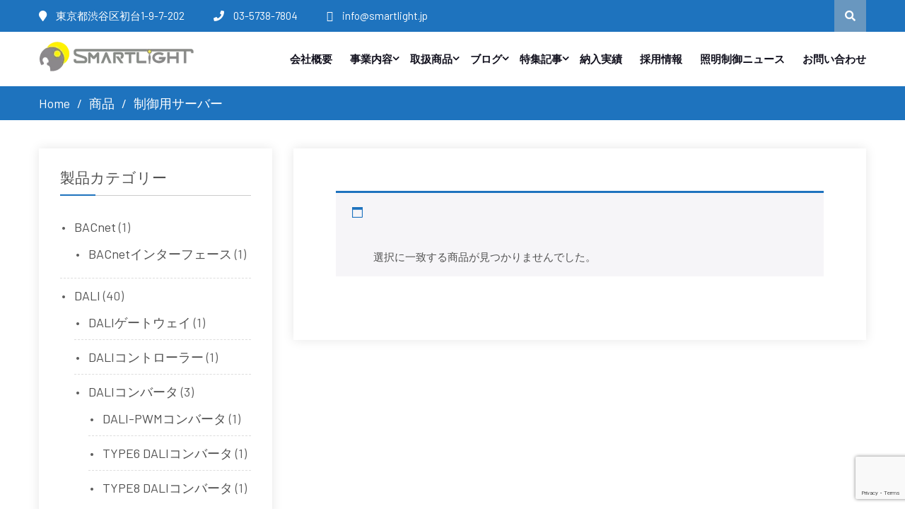

--- FILE ---
content_type: text/html; charset=UTF-8
request_url: https://smartlight.co.jp/product-category/control-server/
body_size: 21631
content:
<!DOCTYPE html> <html lang="ja"><head>
<!-- wexal_pst_init.js does not exist -->
<!-- engagement_delay.js does not exist -->
<link rel="dns-prefetch" href="//fonts.googleapis.com/">
<link rel="preconnect" href="//fonts.googleapis.com/">
<link rel="dns-prefetch" href="//www.google.com/">
<link rel="dns-prefetch" href="//use.fontawesome.com/">
<meta charset="UTF-8">
<meta name="viewport" content="width=device-width, initial-scale=1">
<link rel="profile" href="http://gmpg.org/xfn/11">
<link rel="pingback" href="https://smartlight.co.jp/xmlrpc.php">
<title>制御用サーバー &#8211; スマートライト株式会社</title>
<meta name='robots' content='max-image-preview:large'/>
<link rel='dns-prefetch' href='//fonts.googleapis.com'/>
<link rel='dns-prefetch' href='//www.googletagmanager.com'/>
<link rel="alternate" type="application/rss+xml" title="スマートライト株式会社 &raquo; 制御用サーバー カテゴリー のフィード" href="https://smartlight.co.jp/product-category/control-server/feed/"/>
<style id='wp-img-auto-sizes-contain-inline-css' type='text/css'>
img:is([sizes=auto i],[sizes^="auto," i]){contain-intrinsic-size:3000px 1500px}
/*# sourceURL=wp-img-auto-sizes-contain-inline-css */
</style>
<style id='wp-emoji-styles-inline-css' type='text/css'>

	img.wp-smiley, img.emoji {
		display: inline !important;
		border: none !important;
		box-shadow: none !important;
		height: 1em !important;
		width: 1em !important;
		margin: 0 0.07em !important;
		vertical-align: -0.1em !important;
		background: none !important;
		padding: 0 !important;
	}
/*# sourceURL=wp-emoji-styles-inline-css */
</style>
<link rel='stylesheet' id='wp-block-library-css' href='https://smartlight.co.jp/wp-includes/css/dist/block-library/style.min.css?ver=6.9' type='text/css' media='all'/>
<style id='global-styles-inline-css' type='text/css'>
:root{--wp--preset--aspect-ratio--square: 1;--wp--preset--aspect-ratio--4-3: 4/3;--wp--preset--aspect-ratio--3-4: 3/4;--wp--preset--aspect-ratio--3-2: 3/2;--wp--preset--aspect-ratio--2-3: 2/3;--wp--preset--aspect-ratio--16-9: 16/9;--wp--preset--aspect-ratio--9-16: 9/16;--wp--preset--color--black: #000000;--wp--preset--color--cyan-bluish-gray: #abb8c3;--wp--preset--color--white: #ffffff;--wp--preset--color--pale-pink: #f78da7;--wp--preset--color--vivid-red: #cf2e2e;--wp--preset--color--luminous-vivid-orange: #ff6900;--wp--preset--color--luminous-vivid-amber: #fcb900;--wp--preset--color--light-green-cyan: #7bdcb5;--wp--preset--color--vivid-green-cyan: #00d084;--wp--preset--color--pale-cyan-blue: #8ed1fc;--wp--preset--color--vivid-cyan-blue: #0693e3;--wp--preset--color--vivid-purple: #9b51e0;--wp--preset--gradient--vivid-cyan-blue-to-vivid-purple: linear-gradient(135deg,rgb(6,147,227) 0%,rgb(155,81,224) 100%);--wp--preset--gradient--light-green-cyan-to-vivid-green-cyan: linear-gradient(135deg,rgb(122,220,180) 0%,rgb(0,208,130) 100%);--wp--preset--gradient--luminous-vivid-amber-to-luminous-vivid-orange: linear-gradient(135deg,rgb(252,185,0) 0%,rgb(255,105,0) 100%);--wp--preset--gradient--luminous-vivid-orange-to-vivid-red: linear-gradient(135deg,rgb(255,105,0) 0%,rgb(207,46,46) 100%);--wp--preset--gradient--very-light-gray-to-cyan-bluish-gray: linear-gradient(135deg,rgb(238,238,238) 0%,rgb(169,184,195) 100%);--wp--preset--gradient--cool-to-warm-spectrum: linear-gradient(135deg,rgb(74,234,220) 0%,rgb(151,120,209) 20%,rgb(207,42,186) 40%,rgb(238,44,130) 60%,rgb(251,105,98) 80%,rgb(254,248,76) 100%);--wp--preset--gradient--blush-light-purple: linear-gradient(135deg,rgb(255,206,236) 0%,rgb(152,150,240) 100%);--wp--preset--gradient--blush-bordeaux: linear-gradient(135deg,rgb(254,205,165) 0%,rgb(254,45,45) 50%,rgb(107,0,62) 100%);--wp--preset--gradient--luminous-dusk: linear-gradient(135deg,rgb(255,203,112) 0%,rgb(199,81,192) 50%,rgb(65,88,208) 100%);--wp--preset--gradient--pale-ocean: linear-gradient(135deg,rgb(255,245,203) 0%,rgb(182,227,212) 50%,rgb(51,167,181) 100%);--wp--preset--gradient--electric-grass: linear-gradient(135deg,rgb(202,248,128) 0%,rgb(113,206,126) 100%);--wp--preset--gradient--midnight: linear-gradient(135deg,rgb(2,3,129) 0%,rgb(40,116,252) 100%);--wp--preset--font-size--small: 13px;--wp--preset--font-size--medium: 20px;--wp--preset--font-size--large: 36px;--wp--preset--font-size--x-large: 42px;--wp--preset--spacing--20: 0.44rem;--wp--preset--spacing--30: 0.67rem;--wp--preset--spacing--40: 1rem;--wp--preset--spacing--50: 1.5rem;--wp--preset--spacing--60: 2.25rem;--wp--preset--spacing--70: 3.38rem;--wp--preset--spacing--80: 5.06rem;--wp--preset--shadow--natural: 6px 6px 9px rgba(0, 0, 0, 0.2);--wp--preset--shadow--deep: 12px 12px 50px rgba(0, 0, 0, 0.4);--wp--preset--shadow--sharp: 6px 6px 0px rgba(0, 0, 0, 0.2);--wp--preset--shadow--outlined: 6px 6px 0px -3px rgb(255, 255, 255), 6px 6px rgb(0, 0, 0);--wp--preset--shadow--crisp: 6px 6px 0px rgb(0, 0, 0);}:where(.is-layout-flex){gap: 0.5em;}:where(.is-layout-grid){gap: 0.5em;}body .is-layout-flex{display: flex;}.is-layout-flex{flex-wrap: wrap;align-items: center;}.is-layout-flex > :is(*, div){margin: 0;}body .is-layout-grid{display: grid;}.is-layout-grid > :is(*, div){margin: 0;}:where(.wp-block-columns.is-layout-flex){gap: 2em;}:where(.wp-block-columns.is-layout-grid){gap: 2em;}:where(.wp-block-post-template.is-layout-flex){gap: 1.25em;}:where(.wp-block-post-template.is-layout-grid){gap: 1.25em;}.has-black-color{color: var(--wp--preset--color--black) !important;}.has-cyan-bluish-gray-color{color: var(--wp--preset--color--cyan-bluish-gray) !important;}.has-white-color{color: var(--wp--preset--color--white) !important;}.has-pale-pink-color{color: var(--wp--preset--color--pale-pink) !important;}.has-vivid-red-color{color: var(--wp--preset--color--vivid-red) !important;}.has-luminous-vivid-orange-color{color: var(--wp--preset--color--luminous-vivid-orange) !important;}.has-luminous-vivid-amber-color{color: var(--wp--preset--color--luminous-vivid-amber) !important;}.has-light-green-cyan-color{color: var(--wp--preset--color--light-green-cyan) !important;}.has-vivid-green-cyan-color{color: var(--wp--preset--color--vivid-green-cyan) !important;}.has-pale-cyan-blue-color{color: var(--wp--preset--color--pale-cyan-blue) !important;}.has-vivid-cyan-blue-color{color: var(--wp--preset--color--vivid-cyan-blue) !important;}.has-vivid-purple-color{color: var(--wp--preset--color--vivid-purple) !important;}.has-black-background-color{background-color: var(--wp--preset--color--black) !important;}.has-cyan-bluish-gray-background-color{background-color: var(--wp--preset--color--cyan-bluish-gray) !important;}.has-white-background-color{background-color: var(--wp--preset--color--white) !important;}.has-pale-pink-background-color{background-color: var(--wp--preset--color--pale-pink) !important;}.has-vivid-red-background-color{background-color: var(--wp--preset--color--vivid-red) !important;}.has-luminous-vivid-orange-background-color{background-color: var(--wp--preset--color--luminous-vivid-orange) !important;}.has-luminous-vivid-amber-background-color{background-color: var(--wp--preset--color--luminous-vivid-amber) !important;}.has-light-green-cyan-background-color{background-color: var(--wp--preset--color--light-green-cyan) !important;}.has-vivid-green-cyan-background-color{background-color: var(--wp--preset--color--vivid-green-cyan) !important;}.has-pale-cyan-blue-background-color{background-color: var(--wp--preset--color--pale-cyan-blue) !important;}.has-vivid-cyan-blue-background-color{background-color: var(--wp--preset--color--vivid-cyan-blue) !important;}.has-vivid-purple-background-color{background-color: var(--wp--preset--color--vivid-purple) !important;}.has-black-border-color{border-color: var(--wp--preset--color--black) !important;}.has-cyan-bluish-gray-border-color{border-color: var(--wp--preset--color--cyan-bluish-gray) !important;}.has-white-border-color{border-color: var(--wp--preset--color--white) !important;}.has-pale-pink-border-color{border-color: var(--wp--preset--color--pale-pink) !important;}.has-vivid-red-border-color{border-color: var(--wp--preset--color--vivid-red) !important;}.has-luminous-vivid-orange-border-color{border-color: var(--wp--preset--color--luminous-vivid-orange) !important;}.has-luminous-vivid-amber-border-color{border-color: var(--wp--preset--color--luminous-vivid-amber) !important;}.has-light-green-cyan-border-color{border-color: var(--wp--preset--color--light-green-cyan) !important;}.has-vivid-green-cyan-border-color{border-color: var(--wp--preset--color--vivid-green-cyan) !important;}.has-pale-cyan-blue-border-color{border-color: var(--wp--preset--color--pale-cyan-blue) !important;}.has-vivid-cyan-blue-border-color{border-color: var(--wp--preset--color--vivid-cyan-blue) !important;}.has-vivid-purple-border-color{border-color: var(--wp--preset--color--vivid-purple) !important;}.has-vivid-cyan-blue-to-vivid-purple-gradient-background{background: var(--wp--preset--gradient--vivid-cyan-blue-to-vivid-purple) !important;}.has-light-green-cyan-to-vivid-green-cyan-gradient-background{background: var(--wp--preset--gradient--light-green-cyan-to-vivid-green-cyan) !important;}.has-luminous-vivid-amber-to-luminous-vivid-orange-gradient-background{background: var(--wp--preset--gradient--luminous-vivid-amber-to-luminous-vivid-orange) !important;}.has-luminous-vivid-orange-to-vivid-red-gradient-background{background: var(--wp--preset--gradient--luminous-vivid-orange-to-vivid-red) !important;}.has-very-light-gray-to-cyan-bluish-gray-gradient-background{background: var(--wp--preset--gradient--very-light-gray-to-cyan-bluish-gray) !important;}.has-cool-to-warm-spectrum-gradient-background{background: var(--wp--preset--gradient--cool-to-warm-spectrum) !important;}.has-blush-light-purple-gradient-background{background: var(--wp--preset--gradient--blush-light-purple) !important;}.has-blush-bordeaux-gradient-background{background: var(--wp--preset--gradient--blush-bordeaux) !important;}.has-luminous-dusk-gradient-background{background: var(--wp--preset--gradient--luminous-dusk) !important;}.has-pale-ocean-gradient-background{background: var(--wp--preset--gradient--pale-ocean) !important;}.has-electric-grass-gradient-background{background: var(--wp--preset--gradient--electric-grass) !important;}.has-midnight-gradient-background{background: var(--wp--preset--gradient--midnight) !important;}.has-small-font-size{font-size: var(--wp--preset--font-size--small) !important;}.has-medium-font-size{font-size: var(--wp--preset--font-size--medium) !important;}.has-large-font-size{font-size: var(--wp--preset--font-size--large) !important;}.has-x-large-font-size{font-size: var(--wp--preset--font-size--x-large) !important;}
/*# sourceURL=global-styles-inline-css */
</style>
<style id='classic-theme-styles-inline-css' type='text/css'>
/*! This file is auto-generated */
.wp-block-button__link{color:#fff;background-color:#32373c;border-radius:9999px;box-shadow:none;text-decoration:none;padding:calc(.667em + 2px) calc(1.333em + 2px);font-size:1.125em}.wp-block-file__button{background:#32373c;color:#fff;text-decoration:none}
/*# sourceURL=/wp-includes/css/classic-themes.min.css */
</style>
<link rel='stylesheet' id='woocommerce-layout-css' href='https://smartlight.co.jp/wp-content/plugins/woocommerce/assets/css/woocommerce-layout.css?ver=10.4.3' type='text/css' media='all'/>
<link rel='stylesheet' id='woocommerce-smallscreen-css' href='https://smartlight.co.jp/wp-content/plugins/woocommerce/assets/css/woocommerce-smallscreen.css?ver=10.4.3' type='text/css' media='only screen and (max-width: 768px)'/>
<link rel='stylesheet' id='woocommerce-general-css' href='https://smartlight.co.jp/wp-content/plugins/woocommerce/assets/css/woocommerce.css?ver=10.4.3' type='text/css' media='all'/>
<style id='woocommerce-inline-inline-css' type='text/css'>
.woocommerce form .form-row .required { visibility: visible; }
/*# sourceURL=woocommerce-inline-inline-css */
</style>
<link rel='stylesheet' id='ywctm-frontend-css' href='https://smartlight.co.jp/wp-content/plugins/yith-woocommerce-catalog-mode-premium/assets/css/frontend.min.css?ver=2.51.0' type='text/css' media='all'/>
<style id='ywctm-frontend-inline-css' type='text/css'>
.widget.woocommerce.widget_shopping_cart{display: none !important}
/*# sourceURL=ywctm-frontend-inline-css */
</style>
<link rel='stylesheet' id='ywctm-button-label-css' href='https://smartlight.co.jp/wp-content/plugins/yith-woocommerce-catalog-mode-premium/assets/css/button-label.min.css?ver=2.51.0' type='text/css' media='all'/>
<style id='ywctm-button-label-inline-css' type='text/css'>
.ywctm-button-423 .ywctm-custom-button {color:#4b4b4b;background-color:#f9f5f2;border-style:solid;border-color:#e3bdaf;border-radius:5px 5px 5px 5px;border-width:1px 1px 1px 1px;margin:0 0 0 0;padding:20px 20px 30px 20px;max-width:max-content;}.ywctm-button-423 .ywctm-custom-button:hover {color:#4b4b4b;background-color:#f9f5f2;border-color:#e3bdaf;}.ywctm-button-422 .ywctm-custom-button {color:#247390;background-color:#ffffff;border-style:solid;border-color:#247390;border-radius:50px 50px 50px 50px;border-width:1px 1px 1px 1px;margin:0 0 0 0;padding:5px 10px 5px 10px;max-width:150px;}.ywctm-button-422 .ywctm-custom-button:hover {color:#ffffff;background-color:#247390;border-color:#247390;}.ywctm-button-421 .ywctm-custom-button {color:#ffffff;background-color:#36809a;border-style:solid;border-color:#36809a;border-radius:50px 50px 50px 50px;border-width:1px 1px 1px 1px;margin:0 0 0 0;padding:5px 10px 5px 10px;max-width:200px;}.ywctm-button-421 .ywctm-custom-button:hover {color:#ffffff;background-color:#215d72;border-color:#215d72;}.ywctm-button-420 .ywctm-custom-button {color:#ffffff;background-color:#e09004;border-style:solid;border-color:#e09004;border-radius:50px 50px 50px 50px;border-width:1px 1px 1px 1px;margin:0 0 0 0;padding:5px 10px 5px 10px;max-width:200px;}.ywctm-button-420 .ywctm-custom-button:hover {color:#ffffff;background-color:#b97600;border-color:#b97600;}.ywctm-button-213 .ywctm-custom-button {color:#000000;background-color:rgba(255,255,255,0);border-style:solid;border-color:rgba(255,255,255,0);border-radius:0 0 0 0;border-width:1px 1px 1px 1px;margin:0 0 0 0;padding:0 0 0 0;max-width:max-content;}.ywctm-button-213 .ywctm-custom-button:hover {color:#000000;background-color:rgba(255,255,255,0);border-color:rgba(255,255,255,0);}
/*# sourceURL=ywctm-button-label-inline-css */
</style>
<link rel='stylesheet' id='parent-style-css' href='https://smartlight.co.jp/wp-content/themes/ecommerce-gem-plus/style.css?ver=6.9' type='text/css' media='all'/>
<link rel='stylesheet' id='child-style-css' href='https://smartlight.co.jp/wp-content/themes/ecommerce-gem-plus-child/style.css?ver=6.9' type='text/css' media='all'/>
<link rel='stylesheet' id='ecommerce-gem-fonts-css' href='//fonts.googleapis.com/css?family=Barlow%3A300%2C300i%2C400%2C400i%2C500%2C500i%2C600%2C600i%2C700%2C700i%2C800%2C800i%7CPlayfair+Display%3A400%2C400i%2C700%2C700i%2C900%2C900i&#038;subset=latin%2Clatin-ext' type='text/css' media='all'/>
<link rel='stylesheet' id='jquery-meanmenu-css' href='https://smartlight.co.jp/wp-content/themes/ecommerce-gem-plus/assets/third-party/meanmenu/meanmenu.css?ver=6.9' type='text/css' media='all'/>
<link rel='stylesheet' id='jquery-slick-css' href='https://smartlight.co.jp/wp-content/themes/ecommerce-gem-plus/assets/third-party/slick/slick.css?ver=1.6.0' type='text/css' media='all'/>
<link rel='stylesheet' id='ecommerce-gem-icons-css' href='https://smartlight.co.jp/wp-content/themes/ecommerce-gem-plus/assets/third-party/et-line/css/icons.css?ver=1.0.0' type='text/css' media='all'/>
<link rel='stylesheet' id='font-awesome-css' href='https://smartlight.co.jp/wp-content/themes/ecommerce-gem-plus/assets/third-party/font-awesome/css/font-awesome.min.css?ver=4.7.0' type='text/css' media='all'/>
<style id='font-awesome-inline-css' type='text/css'>
[data-font="FontAwesome"]:before {font-family: 'FontAwesome' !important;content: attr(data-icon) !important;speak: none !important;font-weight: normal !important;font-variant: normal !important;text-transform: none !important;line-height: 1 !important;font-style: normal !important;-webkit-font-smoothing: antialiased !important;-moz-osx-font-smoothing: grayscale !important;}
/*# sourceURL=font-awesome-inline-css */
</style>
<link rel='stylesheet' id='ecommerce-gem-style-css' href='https://smartlight.co.jp/wp-content/themes/ecommerce-gem-plus-child/style.css?ver=6.9' type='text/css' media='all'/>
<script type="text/javascript" src="https://smartlight.co.jp/wp-includes/js/jquery/jquery.min.js?ver=3.7.1" id="jquery-core-js"></script>
<script type="text/javascript" src="https://smartlight.co.jp/wp-includes/js/jquery/jquery-migrate.min.js?ver=3.4.1" id="jquery-migrate-js"></script>
<script type="text/javascript" src="https://smartlight.co.jp/wp-content/plugins/woocommerce/assets/js/jquery-blockui/jquery.blockUI.min.js?ver=2.7.0-wc.10.4.3" id="wc-jquery-blockui-js" defer="defer" data-wp-strategy="defer"></script>
<script type="text/javascript" id="wc-add-to-cart-js-extra">
/* <![CDATA[ */
var wc_add_to_cart_params = {"ajax_url":"/wp-admin/admin-ajax.php","wc_ajax_url":"/?wc-ajax=%%endpoint%%","i18n_view_cart":"\u304a\u8cb7\u3044\u7269\u30ab\u30b4\u3092\u8868\u793a","cart_url":"https://smartlight.co.jp/cart/","is_cart":"","cart_redirect_after_add":"no"};
//# sourceURL=wc-add-to-cart-js-extra
/* ]]> */
</script>
<script type="text/javascript" src="https://smartlight.co.jp/wp-content/plugins/woocommerce/assets/js/frontend/add-to-cart.min.js?ver=10.4.3" id="wc-add-to-cart-js" defer="defer" data-wp-strategy="defer"></script>
<script type="text/javascript" src="https://smartlight.co.jp/wp-content/plugins/woocommerce/assets/js/js-cookie/js.cookie.min.js?ver=2.1.4-wc.10.4.3" id="wc-js-cookie-js" defer="defer" data-wp-strategy="defer"></script>
<script type="text/javascript" id="woocommerce-js-extra">
/* <![CDATA[ */
var woocommerce_params = {"ajax_url":"/wp-admin/admin-ajax.php","wc_ajax_url":"/?wc-ajax=%%endpoint%%","i18n_password_show":"\u30d1\u30b9\u30ef\u30fc\u30c9\u3092\u8868\u793a","i18n_password_hide":"\u30d1\u30b9\u30ef\u30fc\u30c9\u3092\u96a0\u3059"};
//# sourceURL=woocommerce-js-extra
/* ]]> */
</script>
<script type="text/javascript" src="https://smartlight.co.jp/wp-content/plugins/woocommerce/assets/js/frontend/woocommerce.min.js?ver=10.4.3" id="woocommerce-js" defer="defer" data-wp-strategy="defer"></script>
<script type="text/javascript" src="https://smartlight.co.jp/wp-content/plugins/yith-woocommerce-catalog-mode-premium/assets/js/button-label-frontend.min.js?ver=2.51.0" id="ywctm-button-label-js"></script>
<link rel="alternate" title="JSON" type="application/json" href="https://smartlight.co.jp/wp-json/wp/v2/product_cat/64"/>
<meta name="generator" content="WordPress 6.9"/>
<meta name="generator" content="WooCommerce 10.4.3"/>
<meta name="generator" content="Site Kit by Google 1.170.0"/>
<style type="text/css">

            body{
                font-family: 'Barlow';
            }

            #masthead .site-title a{
                font-family: 'Barlow';
                color: #11101d;
            }

            .main-navigation ul li a{
                font-family: 'Barlow';
            }

            h1, h1 a,
            h2, h2 a,
            h3, h3 a,
            h4, h4 a,
            h5, h5 a,
            h6, h6 a,
            .entry-header h2.entry-title a{
                font-family: 'Barlow';
            }

            p, ul li, ul li a, ol li, ol li a, 
            #footer-widgets ul li a, 
            .tagcloud a, 
            .top-info-left .recent-stories-holder span{
                font-family: 'Barlow';
            }

            .site-description{
                color: #515151;
            }

            .top-header{
                background: #1e73be;
            }

            .top-left span,
            .top-left span a,
            .top-left span i,
            .top-header .ecommerce_gem_widget_social ul li a::before,
            .top-account-wrapper a, 
            .top-header .top-cart-wrapper a, 
            .search-holder a,
            .top-account-wrapper a i,
            .top-header .top-cart-wrapper a i,
            .top-header .top-cart-wrapper .top-icon-wrap .cart-value,
            .top-menu-holder .menu li a{
                color: #ffffff;
            }

            .top-left span,
            .top-header .top-account-wrapper, 
            .top-header .top-cart-wrapper, 
            .top-header .top-social-menu,
            .top-menu-holder .menu li a{
                border-right: 1px solid #1e73be;
            }

            .top-header .search-holder .search-btn{
                background: #6997bf;
            }

            .main-navigation ul li a,
            .main-navigation ul li.menu-item-has-children ul.sub-menu li a, 
            .home.page .header-collapse ul li a{
                color: #11101d;
            }

            .main-navigation ul li.current-menu-item a, 
            .main-navigation ul li a:hover,
            .main-navigation ul li.menu-item-has-children ul.sub-menu li a:hover,
            .main-navigation ul li.menu-item-has-children ul.sub-menu li.current-menu-item a{
                color: #1e73be;
            }

            .mean-container a.meanmenu-reveal span,
            .mean-container .mean-nav ul li a{
                background: #1e73be;
            }

            .mean-container a.meanmenu-reveal{
                color: #1e73be;
            }

            #breadcrumb{
                background: #1e73be;
            }

            #breadcrumb .breadcrumb-trail li,
            #breadcrumb .breadcrumbs ul li a,
            #breadcrumb .breadcrumbs ul li a:after{
                color: #ffffff;
            }

            #footer-widgets{
                background: #f6f6f6;
            }

            #footer-widgets .widget .widget-title,
            #footer-widgets .ecommerce_gem_widget_features .feature-item .feature-text-wrap h2, 
            #footer-widgets .ecommerce_gem_widget_features .feature-item .feature-text-wrap h4{
                color: #ffffff;
            }

            #footer-widgets p,
            #footer-widgets .textwidget p,
            #footer-widgets .ecommerce_gem_widget_features .feature-item .feature-text-wrap p, 
            #footer-widgets .ecommerce_gem_widget_contact .contact-item .contact-text-wrap p,
            #footer-widgets .ecommerce_gem_widget_features .feature-item .feature-icon span, 
            #footer-widgets .ecommerce_gem_widget_contact .contact-item .contact-icon span,
            #footer-widgets li,
            #footer-widgets ul li a,
            #footer-widgets ul li:before,
            #footer-widgets .widget_popular_posts .news-item .news-text-wrap h2, 
            #footer-widgets .widget_popular_posts .news-item .news-text-wrap a,
            #footer-widgets .tagcloud a{
                color: #918f9d;
            }

            .ecommerce_gem_widget_social li a{
                background: #272535;
            }

            #colophon{
                background-color: #1e73be;
            }

            #colophon .copyright, 
            #colophon .copyright span, 
            #colophon .copyright a, 
            #colophon .site-info, 
            #colophon .site-info a{
                color: #ffffff;
            }

            .scrollup:hover{
                background: #1e73be;
                border-color: #1e73be;
            }


            button, 
            .comment-reply-link, 
            a.button, input[type="button"], 
            input[type="reset"], 
            input[type="submit"],
            .main-slider .slider-caption .caption-wrap .button,
            .slick-dots li.slick-active button,
            .ecommerce_gem_widget_call_to_action .cta-widget:before,
            .blog-item .blog-text-wrap .date-header,
            #sidebar-primary .widget .widget-title:after, 
            #primary .page-header .page-title:after,
            .woocommerce nav.woocommerce-pagination ul li .page-numbers, 
            .pagination .nav-links .page-numbers,
            .nav-links .page-numbers.current, 
            .nav-links a.page-numbers:hover,
            .error-404.not-found form.search-form input[type="submit"], 
            .search-no-results form.search-form input[type="submit"],
            .error-404.not-found form.search-form input[type="submit"]:hover,
            .woocommerce span.onsale,
            .woocommerce .products-carousel-wrap .product span.onsale,
            li.product .product-thumb-wrap:before,
            #add_payment_method .wc-proceed-to-checkout a.checkout-button, 
            .woocommerce-cart .wc-proceed-to-checkout a.checkout-button, 
            .woocommerce-checkout .wc-proceed-to-checkout a.checkout-button, 
            .woocommerce .cart .button, 
            .woocommerce .cart input.button, 
            .call-to-action-wrap a.button.cta-button.cta-button-primary,
            .woocommerce #payment #place_order, 
            .woocommerce-page #payment #place_order, 
            .woocommerce #respond input#submit.alt, 
            .woocommerce a.button.alt, 
            .woocommerce button.button.alt, 
            .woocommerce input.button.alt, 
            .woocommerce #review_form #respond .form-submit input,
            .woocommerce .widget_price_filter .ui-slider .ui-slider-range,
            .woocommerce .widget_price_filter .ui-slider .ui-slider-handle{
                background: #1e73be;
            }

            .ecommerce_gem_widget_call_to_action .call-to-action-offer .call-to-action-offer-inner .offer-percent,
            .ecommerce_gem_widget_call_to_action .call-to-action-offer .call-to-action-offer-inner .offer-text,
            #primary .post .entry-title:hover a, 
            #primary .page .entry-title:hover a,
            .entry-meta > span::before, 
            .entry-footer > span::before, 
            .single-post-meta > span::before,
            .nav-links .nav-previous a:hover, 
            .nav-links .nav-next a:hover,
            .comment-navigation .nav-next a:hover:after, 
            .comment-navigation .nav-previous a:hover:before, 
            .nav-links .nav-previous a:hover:before, 
            .nav-links .nav-next a:hover:after,
            #commentform input[type="submit"]:hover,
            .comment-meta .comment-author a.url,
            .comment-meta .comment-metadata a,
            .comment .comment-body .comment-content a,
            .comments-area form#commentform p.logged-in-as a,
            .woocommerce nav.woocommerce-pagination ul li a:focus, 
            .woocommerce nav.woocommerce-pagination ul li a:hover, 
            .woocommerce nav.woocommerce-pagination ul li span.current, 
            .pagination .nav-links .page-numbers.current,
            .product .price, .woocommerce ul.products li.product .price,
            .product_meta .posted_in a,
            .product_meta .tagged_as a,
            .woocommerce-product-rating a.woocommerce-review-link,
            .woocommerce p.stars a::before,
            .woocommerce-message::before, 
            .woocommerce-info::before,
            .shop_table .product-name a,
            .woocommerce-info a.showcoupon{
                color: #1e73be;
            }

            #home-page-advertisement-area .advertisement-widget .advertisement-wrap .advertisement-buttons .button.advertisement-button:hover, 
            #home-page-widget-area .advertisement-widget .advertisement-wrap .advertisement-buttons .button.advertisement-button:hover,
            .woocommerce div.product .woocommerce-tabs ul.tabs li,
            #home-page-widget-area .ecommerce_gem_widget_call_to_action .cta-widget-default .call-to-action-button a.button{
                background: #1e73be;
                border-color: #1e73be;
            }

            #commentform input[type="submit"],
            .woocommerce nav.woocommerce-pagination ul li .page-numbers, 
            .pagination .nav-links .page-numbers,
            .nav-links .page-numbers.current, 
            .nav-links a.page-numbers:hover,
            #add_payment_method .wc-proceed-to-checkout a.checkout-button, 
            .woocommerce-cart .wc-proceed-to-checkout a.checkout-button, 
            .woocommerce-checkout .wc-proceed-to-checkout a.checkout-button, 
            .woocommerce .cart .button, 
            .woocommerce .cart input.button, 
            .woocommerce #payment #place_order, 
            .woocommerce-page #payment #place_order, 
            .woocommerce #respond input#submit.alt, 
            .woocommerce a.button.alt, 
            .woocommerce button.button.alt, 
            .woocommerce input.button.alt, 
            .woocommerce #review_form #respond .form-submit input,
            .main-slider .slider-caption .caption-wrap .button {
                border: 1px solid #1e73be;
            }

            .woocommerce div.product .woocommerce-tabs ul.tabs::before{
                border-bottom: 1px solid #1e73be;
            }

            .woocommerce-message, .woocommerce-info {
                border-top-color: #1e73be;
            }

        </style>
<noscript><style>.woocommerce-product-gallery{ opacity: 1 !important; }</style></noscript>
<style type="text/css">
		/*<!-- rtoc -->*/
		.rtoc-mokuji-content {
			background-color: #ffffff;
		}

		.rtoc-mokuji-content.frame1 {
			border: 1px solid #405796;
		}

		.rtoc-mokuji-content #rtoc-mokuji-title {
			color: #1f72bd;
		}

		.rtoc-mokuji-content .rtoc-mokuji li>a {
			color: #5c5f6b;
		}

		.rtoc-mokuji-content .mokuji_ul.level-1>.rtoc-item::before {
			background-color: #6a91c1 !important;
		}

		.rtoc-mokuji-content .mokuji_ul.level-2>.rtoc-item::before {
			background-color: #6a91c1 !important;
		}

		.rtoc-mokuji-content.frame2::before,
		.rtoc-mokuji-content.frame3,
		.rtoc-mokuji-content.frame4,
		.rtoc-mokuji-content.frame5 {
			border-color: #405796 !important;
		}

		.rtoc-mokuji-content.frame5::before,
		.rtoc-mokuji-content.frame5::after {
			background-color: #405796;
		}

		.widget_block #rtoc-mokuji-widget-wrapper .rtoc-mokuji.level-1 .rtoc-item.rtoc-current:after,
		.widget #rtoc-mokuji-widget-wrapper .rtoc-mokuji.level-1 .rtoc-item.rtoc-current:after,
		#scrollad #rtoc-mokuji-widget-wrapper .rtoc-mokuji.level-1 .rtoc-item.rtoc-current:after,
		#sideBarTracking #rtoc-mokuji-widget-wrapper .rtoc-mokuji.level-1 .rtoc-item.rtoc-current:after {
			background-color: #6a91c1 !important;
		}

		.cls-1,
		.cls-2 {
			stroke: #405796;
		}

		.rtoc-mokuji-content .decimal_ol.level-2>.rtoc-item::before,
		.rtoc-mokuji-content .mokuji_ol.level-2>.rtoc-item::before,
		.rtoc-mokuji-content .decimal_ol.level-2>.rtoc-item::after,
		.rtoc-mokuji-content .decimal_ol.level-2>.rtoc-item::after {
			color: #6a91c1;
			background-color: #6a91c1;
		}

		.rtoc-mokuji-content .rtoc-mokuji.level-1>.rtoc-item::before {
			color: #6a91c1;
		}

		.rtoc-mokuji-content .decimal_ol>.rtoc-item::after {
			background-color: #6a91c1;
		}

		.rtoc-mokuji-content .decimal_ol>.rtoc-item::before {
			color: #6a91c1;
		}

		/*rtoc_return*/
		#rtoc_return a::before {
			background-image: url(https://smartlight.co.jp/wp-content/plugins/rich-table-of-content/include/../img/rtoc_return.png);
		}

		#rtoc_return a {
			background-color: #6a91c1 !important;
		}

		/* アクセントポイント */
		.rtoc-mokuji-content .level-1>.rtoc-item #rtocAC.accent-point::after {
			background-color: #6a91c1;
		}

		.rtoc-mokuji-content .level-2>.rtoc-item #rtocAC.accent-point::after {
			background-color: #6a91c1;
		}
		.rtoc-mokuji-content.frame6,
		.rtoc-mokuji-content.frame7::before,
		.rtoc-mokuji-content.frame8::before {
			border-color: #405796;
		}

		.rtoc-mokuji-content.frame6 #rtoc-mokuji-title,
		.rtoc-mokuji-content.frame7 #rtoc-mokuji-title::after {
			background-color: #405796;
		}

		#rtoc-mokuji-wrapper.rtoc-mokuji-content.rtoc_h2_timeline .mokuji_ol.level-1>.rtoc-item::after,
		#rtoc-mokuji-wrapper.rtoc-mokuji-content.rtoc_h2_timeline .level-1.decimal_ol>.rtoc-item::after,
		#rtoc-mokuji-wrapper.rtoc-mokuji-content.rtoc_h3_timeline .mokuji_ol.level-2>.rtoc-item::after,
		#rtoc-mokuji-wrapper.rtoc-mokuji-content.rtoc_h3_timeline .mokuji_ol.level-2>.rtoc-item::after,
		.rtoc-mokuji-content.frame7 #rtoc-mokuji-title span::after {
			background-color: #6a91c1;
		}

		.widget #rtoc-mokuji-wrapper.rtoc-mokuji-content.frame6 #rtoc-mokuji-title {
			color: #1f72bd;
			background-color: #ffffff;
		}
	</style>
<link rel="icon" href="https://smartlight.co.jp/wp-content/uploads/2021/02/マーク280-100x100.png" sizes="32x32"/>
<link rel="icon" href="https://smartlight.co.jp/wp-content/uploads/2021/02/マーク280.png" sizes="192x192"/>
<link rel="apple-touch-icon" href="https://smartlight.co.jp/wp-content/uploads/2021/02/マーク280.png"/>
<meta name="msapplication-TileImage" content="https://smartlight.co.jp/wp-content/uploads/2021/02/マーク280.png"/>
<style type="text/css" id="wp-custom-css">
			/* table product-list */

table.product-list tr th,
table.product-list tr td
{
	text-align: center;
	vertical-align : middle;
}


table.product-list tr td a {
		text-decoration: underline;
	color : blue;
}
/* リンクの下線をつける */

div.box29 ul li a,
div.link-line-box a,
ul.ul-link-line li a,
a.link-line {
	text-decoration: underline;
	color : blue;
}


/* entry-contentの中はリンクに下線をつける */

div.entry-content a {
	text-decoration: underline;
	color : blue;
}

/* snipet-title */
span.snipet-title {
	font-size : 18px;
}

/* snipet-list */
ul.snipet-list li {
	font-size : 14px;
}
/* ボックス5 */
.box5 {
    padding: 0.5em 1em;
    margin: 2em 0;
    border: double 5px #4ec4d3;
}
.box5 p {
    margin: 0; 
    padding: 0;
}

/* ボックス11 */

.box11{
    padding: 0.5em 1em;
    margin: 2em 0;
    color: #5d627b;
    background: white;
    border-top: solid 5px #5d627b;
    box-shadow: 0 3px 5px rgba(0, 0, 0, 0.22);
}
.box11 p {
    margin: 0; 
    padding: 0;
}

/* ボックス29 */

.box29 {
    margin: 2em 0;
    background: #f5f5f5;
}
.box29 .box-title {
    font-size: 1.2em;
    background: #5fb3f5;
    padding: 4px;
    text-align: center;
    color: #FFF;
    font-weight: bold;
    letter-spacing: 0.05em;
}
.box29 p {
		 padding: 15px 20px;
    margin: 0;
}

.box29 ul {
		 padding-left: 10px;
	padding-top: 10px;
	padding-bottom: 10px;
	padding-right: 10px;
}

box29 ul li {
		 padding-left: 15px;
		  padding-top:15px;
  padding-bottom:15px;
}

/* ボックス14 */

.box14{
    padding: 0.2em 0.5em;
    margin: 2em 0;
    background: #d6ebff;
    box-shadow: 0px 0px 0px 10px #d6ebff;
    border: dashed 2px white;
}
.box14 p {
    margin: 0; 
    padding: 0;
}

/*フォントサイズ*/

p.font-size200 {
	font-size: 200%;
}


/* text-center */

p.p-center {
	text-align: center;
}


/* wc-tab 内のhタグ */

div.wc-tab h2 {
  padding: 1rem 2rem;
  border: 3px solid #000;
}



/* 投稿ページ見出し装飾 */

/* h2 */
h2.post,
h2.wp-block-heading {
  position: relative;
  margin-top: 50px;
  padding: .25em 0 .5em .75em;
  border-left: 10px solid #1f72bd;
  font-size: 180%;
}

h2.post::after,
h2.wp-block-heading::after {
  position: absolute;
  left: 0;
  bottom: 0;
  content: '';
  width: 100%;
  height: 0;
  border-bottom: 3px solid #1f72bd;
}

/* h3 */
h3.post,
h3.wp-block-heading {
  position: relative;
  margin-top: 40px;
  padding: .25em 0 .5em .75em;
  border-left: 6px solid #1f72bd;
  font-size: 160%;
}

h3.post::after,
h3.wp-block-heading::after {
  position: absolute;
  left: 0;
  bottom: 0;
  content: '';
  width: 100%;
  height: 0;
  border-bottom: 1px dashed #1f72bd;
}

/* h4 */
h4.post,
h4.wp-block-heading {
  position: relative;
  margin-top: 40px;
  padding: .25em 0 .5em .75em;
  border-left: 4px solid #1f72bd;
  font-size: 140%;
}

/* h5 */
h5.post,
h5.wp-block-heading {
  position: relative;
  margin-top: 40px;
  padding: .25em 0 .5em .75em;
  border-left: 3px dashed #1f72bd;
  font-size: 120%;
}



/*olの数字の色を変更*/

ol{
  counter-reset: item;
  list-style-type: none;
  padding-left: 0;
	margin-bottom: 20px;
}
ol ol{
  padding-left: 1em;
}
ol li{
  text-indent: -1.3em;
  padding-left: 1.3em;
	margin-top: 8px;
  margin-bottom: 8px;	
}
ol li:before {
  counter-increment: item;
  content: counter(item)'.';
  /* 以下は自由に装飾... */
  padding-right: .5em;
  font-weight: bold;
  color: #1f72bd;
}


/*記事タイトル改行時の行間*/

.single #primary .post .entry-title {
    line-height: 1.5em;
}


/*リスト青点
 https://www.sejuku.net/blog/56177 */

.list_ul-blue {
list-style-type: none; /*点を非表示*/
    position: relative; /*基準位置*/
    padding-left: 0.6em;
  	margin-bottom: 20px;
}

.list_bluedot{
   text-indent: -0.8em;
	 padding-left: 0.8em;
	 margin-top: 8px;
   margin-bottom: 8px;
}

.list_bluedot:before {
  content:  "";  /* 空の要素作成 */
    width:  10px;  /* 幅指定 */
    height:  10px;  /* 高さ指定 */
    display:  inline-block; /* インラインブロックにする */
    background-color: #1f72bd; /* 背景色指定 */
    border-radius:  50%; /* 要素を丸くする */
    position: relative; /* 位置調整 */
    top: -1px; /* 位置調整 */
    margin-right: 5px; /* 余白指定 */
}


/* イシカワ吹き出し　https://saruwakakun.com/html-css/reference/speech-bubble*/

.balloonishikawa{
  width: 100%;
  margin: 1.5em 0;
  overflow: hidden;
}

.balloonishikawa .faceicon {
  float: left;
  margin-right: -90px;
  width: 80px;
}

.balloonishikawa .faceicon img{
  width: 100%;
  height: auto;
  border: solid 3px #1f72bd;
  border-radius: 50%;
}

.balloonishikawa .chatting {
  width: 100%;
}

.says {
  display: inline-block;
  position: relative; 
  margin: 5px 0 0 105px;
  padding: 17px 13px;
  border-radius: 12px;
  background: #f2f8fd  ;
}

.says:after {
  content: "";
  display: inline-block;
  position: absolute;
  top: 18px; 
  left: -24px;
  border: 12px solid transparent;
  border-right: 12px solid #f2f8fd   ;
}

.says p {
  margin: 0;
  padding: 0;
	font-size: 115%;
}


/*蛍光アンダーラインhttps://saruwakakun.com/html-css/reference/border*/

.under {
  background: linear-gradient(transparent 70%, yellow 70%);
}


/*PDFでダウンロードするボタン*/

.pdf-btn {
  position: relative;
  display: inline-block;
  padding: 0.25em 0.5em;
  text-decoration: none;
  color: #1f72bd;
	font-size: 70%;
	background: #FFF;
  border: solid 2px #1f72bd;
  border-radius: 4px;
}

a:hover.pdf-btn {
 background-color: #1f72bd;
 color: white;
}
a:visited.pdf-btn {
 background-color: white;
 color: #1f72bd;
}


/*タイトル付きボックスhttps://saruwakakun.com/html-css/reference/box*/

.title-box {
	position: relative;
	margin: 2em 0;
	padding: 0.5em 1em;
	border: solid 3px #1f72bd;
	border-radius: 8px;
	display:inline-block;
	margin-top:50px;
	margin-bottom:20px:
}
.title-box .box-title {
    position: absolute;
    display: inline-block;
    top: -13px;
    left: 10px;
    padding: 0 9px;
    line-height: 1;
    font-size: 19px;
    background: #FFF;
    color: #1f72bd;
    font-weight: bold;
}
.title-box p {
    margin: 5; 
    padding: 5;
}



/*Q&Aページ　https://webkcampus.com/201408/691/
*/

dl{
     margin:80px;
     line-height:1.8em;
     font-size: 1.2em;
     overflow: hidden;
     _zoom: 1;
}

dl dd,
dl dt{
     text-indent: -2.6em;   
     padding: 0 20px 0px 50px;
}

dl dt{
     margin:20px 20px 0 0;
}

dl dd:first-letter,
dl dt:first-letter{
     font-size: 1.6em;
     font-weight: bold;
     margin-right:10px;
     padding:5px;
     font-family: 'Nunito', sans-serif;
}

dl dd{
     margin: 20px 0 -1px 0;
     padding-bottom:15px;
     border-bottom: 1px #000 dotted;
}

dl dt:first-letter{
     color: #0F78E1;
}
dl dd:first-letter{
     color: #ff6767;
}


// 問い合わせボタン

/* リンクボタン */

p.link-button, input.wpcf7-submit {
  margin-top: 40px;
  text-align: center; }

p.link-button a, input.wpcf7-submit {
  width: 80%;
  padding: 10px;
  background: #DC143C;
  color: #ffffff;
  font-weight : bold;
  text-align: center;
  display: block;
  text-decoration: none;
  margin: auto;
  border-radius: 5px; }

p.link-button a:hover, input.wpcf7-submit {
  text-decoration: none;
  background: #FF1493; }


/*  imgを横に均等に並べる CSS */

.top-banner{
	display: flex;
	flex-wrap:wrap;
}
.top-banner li {
	width: calc(100%/4);/*←画像を横に4つ並べる場合*/
	padding:0 5px;/*←画像の左右に5pxの余白を入れる場合*/
	box-sizing:border-box;
}
.top-banner li img {
	max-width:100%; /*画像のはみだしを防ぐ*/
	height: auto; /*画像の縦横比を維持 */
}

/* imgを横に均等に並べる CSS  ここまで */


/* 会社概要ページ　スタッフ */
 
div.blog-text-wrap-20 {
	position: relative;
  padding: 10px 10px;
}

h2.staff-name {
	text-align: center;
}

div.staff-profile{
	text-align: center;
}


/* 社長吹き出し　https://saruwakakun.com/html-css/reference/speech-bubble*/

.balloonnakahata{
  width: 100%;
  margin: 1.5em 0;
  overflow: hidden;
}

.balloonnakahata .faceiconnakahata {
  float: left;
  margin-right: -90px;
  width: 80px;
}

.balloonnakahata .faceiconnakahata img{
  width: 100%;
  height: auto;
  border: solid 3px #fce556;
  border-radius: 50%;
}

.balloonnakahata .chattingnakahata {
  width: 100%;
}

.saysnakahata {
  display: inline-block;
  position: relative; 
  margin: 5px 0 0 105px;
  padding: 17px 13px;
  border-radius: 12px;
  background: #FFFDF4  ;
}

.saysnakahata:after {
  content: "";
  display: inline-block;
  position: absolute;
  top: 18px; 
  left: -24px;
  border: 12px solid transparent;
  border-right: 12px solid #FFFDF4   ;
}

.saysnahakata p {
  margin: 0;
  padding: 0;
	font-size: 115%;
}


/*青い枠*/

.box-blue {
    padding: 0.5em 1em;
    margin: 2em 0;
    font-weight: bold;
    background: #FFF;
    border: solid 3px #1f72bd;/*線*/
    border-radius: 10px;/*角の丸み*/
}
.box-blue p {
    margin: 0; 
    padding: 0;
}


/*文字起こし用タイトル付きボックスhttps://saruwakakun.com/html-css/reference/box*/

.title-box-moji {
	position: relative;
	margin-top: 2em;
	padding: 0.5em 3em;
	border: solid 3px #89c2f4;
	border-radius: 8px;
	display:inline-block;
}
.title-box-moji .box-title-moji {
    position: absolute;
    display: inline-block;
    top: -13px;
    left: 10px;
    padding: 0 9px;
    line-height: 1;
    font-size: 19px;
    background: #FFF;
    color: #89c2f4;
    font-weight: bold;
}
.title-box-moji p {
    margin: 5; 
    padding: 5;
}

@media screen and (max-width: 480px){
	.title-box-moji {
		padding: 0.5em 1em;
	}
}

/* ----20220301より高山---- */
body,p, ul li, ul li a, ol li, ol li a, #footer-widgets ul li a, .tagcloud a, .top-info-left .recent-stories-holder span,h1, h1 a, h2, h2 a, h3, h3 a, h4, h4 a, h5, h5 a, h6, h6 a, .entry-header h2.entry-title a,.main-navigation ul li a {
font-family: 'Barlow', "游ゴシック";
}
#home-page-widget-area section {
position: relative;
}
section#custom_html-5:before {
background: -moz-linear-gradient(top,#fff,rgb(94 216 219));
background: -webkit-linear-gradient(top,#f6f6f6,rgb(255 255 255));
background: linear-gradient(to bottom,#f6f6f6,rgb(255 255 255));
padding: 0;
z-index: -1;
position: absolute;
content: "";
left: 0;
top: 0;
width: 100%;
height: 20%;
}
.main-navigation ul#primary-menu > li > a {
padding: 24px 20px 24px 5px;
}
.main-navigation ul#primary-menu > li:last-child > a {
    padding-right: 0;
}
.site-title {
    font-size: min(28px,6.8vw);
}
.sec p {
    font-size: min(16px,3.6vw);
}
.sec h2 {
    background: #1e73be;
    padding: 15px 15px 15px 30px;
    color: #fff;
    position: relative;
}
 #primary .page .entry-title {
    line-height: 1.2;
}
.sec h2:before {
    content: "";
    width: 4px;
    height: 18px;
    background: #fff;
    position: absolute;
    left: 15px;
    top: 0;
    bottom: 0;
    margin: auto;
    border-radius: 2px;
}
.sec_inner {
    margin-bottom: 60px;
}
.theiaStickySidebar {
    background: #fff;
    box-shadow: 0 0 15px rgb(0 0 0 / 10%);
}
#sidebar-primary .theiaStickySidebar {
padding: 30px !important;
}
#breadcrumb {
    padding: 10px 0;
}
.content-wrap {
    padding: 30px;
}
#sidebar-primary .widget .widget-title {
    font-size: min(21px,5vw);
}
.sec ul {
    list-style: none;
    margin-left: auto;
}
.sec thead th {
    background: #aaa;
    color: #fff;
}
.sec th {
background:#f7f7f7;
padding:15px
}
.sec td {
padding:15px
}
#primary .post .featured-thumb img, #primary .page .featured-thumb img, .search-results #primary article .featured-thumb img {
    image-rendering: -webkit-optimize-contrast;
    image-rendering: crisp-edges;
}

/*slider*/

.widget-area ul.slick01 li {
padding: 0 20px;
}
.widget-area ul.slick01 li a {
display: block;
position: relative;

}
.sldr_txt {
position: absolute;
bottom: 0;
width: 100%;
background: rgb(0 0 0 / 50%);
padding: 10px 15px;
color: #fff;
font-size: min(14px,3.2vw);
border-bottom-left-radius: 15px;
border-bottom-right-radius: 15px;
line-height: 1.2;
text-shadow: 1px 1px 8px #000;
font-weight: 500;
}
.widget-area ul.slick01 {
max-width: 640px;
margin: auto;
}
.slick-list {
overflow: unset !important;
}
.slick-prev:hover, .slick-next:hover {
background: #333;
border-color: #ffffff;
border-radius: 50%;
}
.widget-area ul ul {
position:static;
}
.slider_wrap {
background: #f6f6f6;
padding: 50px 500% 80px;
margin: 0 -500%;
}

.slick-dots li button {
background: #fff;
padding: 0;
font-size: 0;
height: 10px;
width: 10px;
border-radius: 50%;
margin-left: 5px;
margin-right: 5px;
border: 0;
box-shadow: 2px 2px 4px rgb(9 35 64 / 30%);
}

/*top コンセプト*/
#home-page-advertisement-area {
padding: 0;
}
.concept {
text-align: center;
padding:0;
}
#home-page-advertisement-area .widget_media_image {
    display: none;
}

/*ショッピング*/
#shop-wrap {
    padding: 30px;
}
#shop-wrap:after {
    content: "";
    clear: both;
    display: block;
}

/*アーカイブ ブログ*/
.archive .theiaStickySidebar {
    padding: 30px !important;
}
.nav-links {
    padding: 20px;
}
#respond {
    float: none;
    margin: auto;
}

/*コンサルティング*/
ol.problem_list {
counter-reset: number 0;
display: flex;
flex-wrap: wrap;
margin: auto;
padding: 15px;
box-sizing: border-box;
background: #efefef;
}
.problem_list li {
position: relative;
padding-left: 46px;
text-indent: unset;
line-height: 36px;
width: 98%;
max-width: 345px;
margin: 1%;
font-size: 16px;
}
.problem_list li:before {
content: counter(number) " ";
counter-increment: number 1;
background: #000;
padding: 9px;
display: block;
width: 35px;
height: 35px;
color: #ffc107;
position: absolute;
left: 0;
line-height: 1;
text-align: center;
border-radius: 50%;
}
.cmntbox {
    background: #eee;
    padding: 15px 25px 5px;
    margin: 40px auto;
    position: relative;
    width: calc(100% - 30px);
    border: 2px solid #fff;
    box-sizing: border-box;
    box-shadow: 0 0 0 15px #eee;
}
.cmntbox:before {
content: "";
width: 0;
height: 0;
border-style: solid;
border-width: 0 15px 15px 15px;
border-color: transparent transparent #eeeeee transparent;
position: absolute;
top: -32px;
left:0;
}
.problem_list li:nth-child(3) {
width: 98%;
max-width: 98%;
}
.pac_plan {
    padding: 0;
    box-sizing: border-box;
    width: 100%;
    margin: 20px auto 20px;
    border: 1px solid #ccc;
    padding: 0 20px;
    display: inline-block;
}
.pac_plan h3 {
    display: block;
    font-size: 18px;
    background: #eee;
    position: relative;
    border-bottom: 1px solid #ccc;
    padding: 10px 20px;
    color: #1e73be;
    left: -20px;
    width: calc(100% + 40px);
}

/*イベント*/
td i.far,
td i.fab{
    color: #000;
    font-size: 20px;
    display: block;
    text-align: center;
}
.sp_table {
    overflow-x: auto;
}
.sp_table table {
    width: 750px;
}

/*アーカイブ*/
.archive header .page-title {
    margin-bottom: 40px;
}
.archive #primary .post .featured-thumb {
    width: 46%;
    margin-right: 4%;
}
.archive #primary .post .content-wrap {
    width: 50%;
    padding: 0;
}
.archive #primary .post .entry-title a {
    font-size: 21px;
}
.archive #primary .post .entry-content p {
    line-height: 1.7;
    font-size: 16px;
}
li.product .product-info-wrap {
    padding: 10px;
}
.product .woocommerce-loop-product__title, .woocommerce ul.products li.product .woocommerce-loop-product__title {
    font-size: 18px;
    line-height: 1.4;
}

/*建築演出照明サポート事業*/
.sec ul.linklist01 {
    padding: 20px;
    box-sizing: border-box;
    background: #f8f8f8;
    border: 1px solid #ccc;
    border-radius: 5px;
}

/*実績*/
img.f_l.intro_img {
    float: left;
    max-width: 360px;
    margin-right: 30px;
    margin-bottom: 40px;
    width: 98%;
}
.sec blockquote {
    position: relative;
    padding: 10px 15px 10px 50px;
    box-sizing: border-box;
    font-style: italic;
    border: solid 2px #464646;
    color: #464646;
}

.sec blockquote:before{
display: inline-block;
position: absolute;
top: 20px;
left: 15px;
content: "\f10d";
font-family: FontAwesome;
color: #1e73be;
font-size: 25px;
line-height: 1;
font-weight: 900;
}

.sec blockquote p {
    padding: 0;
    margin: 10px 0;
    line-height: 1.7;
}

.sec blockquote cite {
    display: block;
    text-align: right;
    color: #888888;
    font-size: 0.9em;
}
.flex_wrap {
    display: flex;
    flex-wrap: wrap;
}
.achievement_flex .flex_inner {
    width: 35%;
    max-width: 260px;
    padding: 2%;
    line-height: 0;
}
.achievement_flex .flex_inner:nth-child(2) {
width: 65%;
max-width: 450px;
line-height: 1.5;
}
.achievement_flex .title {
    font-weight: 800;
    display: block;
    font-size: 110%;
}
.achievement_flex {
    margin-bottom: 20px;
    align-items: center;
    border: 1px solid #eee;
    width: 98%;
    background: rgb(95 95 95 / 5%);
    box-shadow: 10px 10px 0 0 #1e73be5c;
}
.sec p.center {
    text-align: center;
}
.btn_open:after {
content: "\f067";
font-family: 'Font Awesome 5 Free';
font-weight: 900;
display: inline-block;
font-size: 10px;
line-height: 23px;
height: 24px;
width: 24px;
border-radius: 50%;
margin-left: 5px;
border: 1px solid;
box-sizing: border-box;
}
.btn_open.active:after {
    content: "\f068";
    font-family: 'Font Awesome 5 Free';
    font-weight: 900;
}
.btn_open,
.btn_pdf{
display: inline-block;
line-height: 30px;
padding: 5px 20px;
border: 1px solid;
border-radius: 5px;
position: relative;
background:#fff;
z-index:1;
cursor:pointer;
}
.open_box {
position: relative;
padding: 0 4% 30px;
}
.open_box:before {
border: 1px solid #5f5f5f;
content: "";
width: 100%;
position: absolute;
height: calc(100% + 20px);
left: 0;
top: -35px;
border-radius: 5px;
}
div.entry-content a.btn_pdf {
    color: #fff;
    text-decoration: none;
    background: #1e73be;
}
.btn_pdf:after {
    content: "\f1c1";
    font-family: 'Font Awesome 5 Free';
    font-weight: 900;
    display: inline-block;
    margin-left: 5px;
    box-sizing: border-box;
}
.sec a:hover {
opacity:.8;
}

.site-branding {
margin-top:0;
}
#footer-widgets {
padding:35px 0;
}
 #footer-widgets .widget ul.footer_list01 li a{
font-size: 12px;
font-weight:500;
color:#000;
margin-bottom:15px;
display:block;
position: relative;
}
#footer-widgets .widget ul.footer_list01 li a:before {
content: "\f0da";
font-family: 'Font Awesome 5 Free';
font-weight: 800;
margin-right: 5px;
color: #ccc;
}
 #footer-widgets .widget ul.footer_list01 li{
line-height:1.2;
margin:0 auto 5px;
padding-left:0;
}
h4.footer_title01,
#footer-widgets .widget .widget-title {
font-size: 12px;
color: #707070;
border-left: 2px solid;
padding-left: 10px;
font-weight: 800;
line-height: 1;
padding-bottom: 0;
}
#footer-widgets .widget ul li:before {
content:none;
}
#footer-widgets p.footer_text01 {
font-size: 12px;
line-height: 1.6;
color: #000;
font-weight: 500;
padding-bottom: 10px;
border-bottom: 1px solid #999;
}
#footer-widgets .widget ul.footer_list02 {
    display: flex;
}
#footer-widgets .widget ul.footer_list02 li {
padding: 0;
margin: 0 8px 8px 0;
line-height: 1;
text-align: center;
}
#footer-widgets .widget ul.footer_list02 li a{
font-size: 10px;
color: #fff;
background: #666;
padding: 5px 10px;
border-radius: 10px;
display: block;
box-shadow: 1px 1px 4px rgb(9 35 64 / 14%);
    position: relative;
}
#footer-widgets .widget ul.footer_list02 li a:before {
    box-shadow: -2px -2px 4px #fff;
    content: "";
    position: absolute;
    top: 0;
    left: 0;
    width: 100%;
    height: 100%;
    border-radius: 10px;
    z-index: 0;
}
.footer-active-4 #categories-5 ul li {
padding: 0;
margin: 0 8px 8px 0;
line-height: 1;
text-align: center;
}
.footer-active-4 #categories-5 ul li a {
font-size: 10px;
background: #eee;
color: #666;
padding: 5px 15px;
border-radius: 10px;
display: block;
font-weight: 500;
box-shadow: 1px 1px 4px rgb(9 35 64 / 14%);
position: relative;
}
.footer-active-4 #categories-5 ul li a:before {
box-shadow: -2px -2px 4px #fff;
content: "";
position: absolute;
top: 0;
left: 0;
width: 100%;
height: 100%;
border-radius: 10px;
z-index: 0;
}
.footer-active-4 #categories-5 ul{
    display: flex;
    flex-wrap: wrap;
}
/*20221124トレーニング追加*/
.textbox01 {
padding: 20px;
border: 1px solid #eee;
background: #f7f7f7;
margin: 0 auto 1.5em;
}
.textbox01 ol:last-child,
.sec .textbox01 ul:last-child,
.sec .textbox01 p:last-child,
.textbox01:last-child{
margin:auto;
}
.textbox01 ul li {
list-style: disc;
margin-left: 1.3em;
font-size: min(16px,3.6vw);
}
.sec .textbox01 ul {
margin-bottom: 20px;
}
.training_flex .flex_inner:nth-child(1) {
max-width: 230px;
width: 96%;
margin: 2%;
}
.training_flex .flex_inner:nth-child(2) {
width: 96%;
max-width: 310px;
margin: 2%;
}
.imgbox01 {
max-width: 600px;
margin: 30px auto 0;
line-height:0;
}
section#text-3 {
padding-bottom: 0;
}
/*.marker {
position: relative;
z-index: 1;
background: linear-gradient(transparent 70%,#fff100 70%);
font-weight: 800;
padding: 0 5px;
margin: 0 5px;
}*/

.matome_layout {
    margin-bottom: 30px;
}
.matome_layout .flex_inner:nth-child(1) {
    width: 240px;
    margin-right: 20px;
}
.matome_layout .flex_inner {
    width: calc(100% - 260px);
}

.date01 {
    list-style: none;
    margin: 0;
    padding: 0;
    display: flex;
    flex-wrap: wrap;
    justify-content: center;
    margin-bottom: 30px;
}
.date01 li {
width: 98%;
max-width: 360px;
margin: 0 2% 50px 0;
list-style: none;
}
.date01 li a {
    display: block;
}
.date01 li>a {
position: relative;
color: unset;
text-decoration: unset;
}
.date01 li>a .news_flex01 {
width: 100%;
height: 220px;
align-items: start;
}
.cat_title {
-ms-writing-mode: tb-rl;
writing-mode: vertical-rl;
background: #fff;
width: 36px;
padding: 10px 0;
box-sizing: border-box;
font-size: 14px;
font-weight: 800;
height: 100%;
}
.date01 li .news_flex01 img {
    object-fit: cover;
    height: 100%;
    width: calc(100% - 36px);
}
.date_time {
position: absolute;
top: 182px;
left: 0;
background: #fff;
width: 90px;
padding: 5px;
box-sizing: border-box;
font-size: 18px;
font-weight: 800;
text-align: center;
}
.date01 li span.news_title {
    display: block;
    margin: 10px auto 0;
    font-weight: 500;
}
.readmore {
line-height: 16px;
padding: 10px 0;
border-bottom: 1px solid #707070;
width: 100%;
box-sizing: border-box;
font-weight: 800;
text-align:right;
}
.readmore_icon {
    height: auto;
    display: flex;
    padding: 10px;
    border-bottom: 1px dashed #707070;
    width: 40px;
    box-sizing: border-box;
    justify-content: center;
}

.service_wrap {
    justify-content: space-between;
}
.service_wrap .flex_inner {
max-width: 360px;
width: 100%;
border-radius: 10px;
overflow: hidden;
box-shadow: 4px 7px 16px rgb(9 35 64 / 10%);
margin-bottom: 60px;
position:relative;
}
.img_box01 {
    line-height: 0;
}
.text_box01 {
    padding: 10px 20px;
}
.text_box01_cat {
font-size: 11px;
background: #000000;
color: #f1ff2b;
border-radius: 10px;
font-weight: 500;
padding: 4px 10px;
position: absolute;
line-height: 1;
top: 2%;
left: 2%;
}
.text_box01_title {
font-weight: 700;
font-size: min(18px,4vw);
margin-bottom: 5px;
position: relative;
}
.text_box01_btn {
    display: flex;
    justify-content: right;
    margin-top: 5px;
}
.text_box01_btn a {
    display: inline-block;
    color: #000 !important;
    text-decoration: unset !important;
    position: relative;
    text-align: center;
    cursor: pointer;
    font-size: min(12px,3vw);
    border-radius: 20px;
    box-shadow: 2px 2px 6px rgb(9 35 64 / 14%);
    transition: all ease .5s;
    padding: 1px 15px;
    background: #f6f6f6;
}
.btn01 a {
    display: inline-block;
    background: #1e73be;
    padding: 5px 15px;
    border-radius: 15px;
    font-weight: 500;
    box-shadow: 1px 1px 4px rgb(9 35 64 / 14%);
    position: relative;
    color: #fff;
    /* background: #666; */
}
.btn01 {
margin: min(40px,10vw) auto;
}
.btn01 a {
    font-size: min(16px,4vw);
    display: block;
    background: #1e73be;
    padding: 5px 15px;
    border-radius: 20px;
    font-weight: 500;
    box-shadow: 1px 1px 4px rgb(9 35 64 / 14%);
    position: relative;
    color: #fff;
    /* background: #666; */
    width: 100%;
    max-width: 240px;
    margin: auto;
}

.clearfix:after {
    content: "";
    display: block;
    clear: both;
}
img.f_l_img01 {
    float: left;
    max-width: 240px;
    margin-right: 1em;
    margin-bottom: 1em;
    border: 1px solid #eee;
}

/*panel*/
.panel_wrap .panel {
  display: none;
}
.grafikeyeqs_flex {
    align-items: center;
    margin-bottom: 1em;
    padding: 1em 0;
    border-bottom: 1px solid #eee;
}
.grafikeyeqs_flex .flex_inner:nth-child(1) {
width: 240px;
margin-right: 20px; */
text-align: center;
}
.grafikeyeqs_flex .flex_inner:nth-child(2) {
width: calc(100% - 260px);
}
.grafikeyeqs_flex .flex_inner:nth-child(1) img {
max-height: 240px;
}
.tab_btn {
display: flex;
flex-wrap: wrap;
justify-content: space-around;
}
.tab {
color: #fff;
background: #666;
width: calc(100% / 3);
text-align: center;
padding: 5px 0;
border-right: 1px solid #fff;
box-sizing: border-box;
}
.tab:last-child {
border-right:0;
}
.tab.active {
background: #eee;
color: #666;
}
.panel_wrap {
padding: 2em 0;
}
.milesight_flex .flex_inner {
    width: 99%;
    margin: 0.5%;
    max-width: 346px;
}
.textbox02 {
padding: 20px;
border: 1px solid #eee;
margin: 0 auto 1.5em;
}
.sec .textbox02 ul {
margin-left: 1em;
padding-left: 1em;
list-style: unset;
margin-bottom: 2em;
}
.sec .textbox02 li {
font-size: min(16px,3.6vw);
}

/*20241016*/
.mieruka_flex {
justify-content: space-between;
}
.mieruka_flex .flex_inner {
width: calc(96% / 3);
box-shadow: 0 0 15px rgb(0 0 0 / 10%);
border:1px solid #ddd;
}
.steptitle {
background: #f7f7f7;
border-bottom: 1px solid #ddd;
padding: 5px;
text-align: center;
font-weight: 900;
color: #1e73be;
}
.steptext {
}
.steptext p {
    margin: auto;
    padding: 10px;
}
.stepimg {
line-height: 0;
}
.steptext .mini {
    display: block;
    font-size: 80%;
    color: red;
}

.mieruka_02flex {
    justify-content: center;
    background: #fff;
    border: 2px dashed #ddd;
    margin-bottom: 30px;
    padding: 15px;
    border-radius: 5px;
}
.mieruka_02flex .flex_inner {
    width: 48%;
    margin: 1%;
    max-width: 150px;
}
.mieruka_02fleximg {
width: 150px;
height: 100px;
}
.mieruka_02fleximg02 {
max-width: 125px;
max-height: 100px;
}
.mieruka_02flex .flex_inner02 {
width: 48%;
max-width: 125px;
max-height: 100px;
margin: 1%;
}
.mieruka_02fleximg img,
.mieruka_02fleximg02 img{
    width: 100%;
    height: 100%;
    object-fit: contain;
}
.mieruka_02flex .flex_inner p {
text-align: center;
display: block;
font-weight: 500;
font-size: 12px;
line-height: 1.2;
margin-top: 1em;
margin-bottom: 0;
}

@media screen and (max-width: 767px){
.theiaStickySidebar {
box-shadow: none;
}
.content-wrap {
padding: 30px 0;
}

.archive #primary .post .featured-thumb {
width: 100%;
margin-right: 0;
}
.archive #primary .post .content-wrap {
width: 100%;
padding: 0;
}
.archive .theiaStickySidebar {
    padding: 30px 0 !important;
}
.top-header .container {
    padding: 0;
}
.top-left {
    width: calc(100% - 48px);
}
.top-left span:first-child {
    width: 100%;
}
.top-left span {
    border: 0;
    padding: 8px;
}
.top-right {
    width: 48px;
}
.top-header .search-holder .search-btn {
    height: 66px;
}
.top-header .search-holder .search-btn i {
    line-height: 66px;
}
.search-box {
    right: -1px;
}
	
img.f_l_img01 {
max-width: 100%;
margin: 0 auto 1em;
float: none;
display:block;
}


.grafikeyeqs_flex .flex_inner:nth-child(1), .grafikeyeqs_flex .flex_inner:nth-child(2) {
    width: 100%;
    margin: auto;
}

}


/* iframeをセンターにする */

.iframe-center {
	text-align : center;
}
		</style>
<link rel='stylesheet' id='wc-blocks-style-css' href='https://smartlight.co.jp/wp-content/plugins/woocommerce/assets/client/blocks/wc-blocks.css?ver=wc-10.4.3' type='text/css' media='all'/>
<link rel='stylesheet' id='rtoc_style-css' href='https://smartlight.co.jp/wp-content/plugins/rich-table-of-content/css/rtoc_style.css?ver=6.9' type='text/css' media='all'/>
</head>
<body class="archive tax-product_cat term-control-server term-64 wp-custom-logo wp-theme-ecommerce-gem-plus wp-child-theme-ecommerce-gem-plus-child theme-ecommerce-gem-plus woocommerce woocommerce-page woocommerce-no-js metaslider-plugin hfeed global-layout-left-sidebar columns-3 global-sticky-sidebar">
<div id="page" class="site">
<div id="top-bar" class="top-header">
<div class="container">
<div class="top-left">
<div class="top-left-inner">
<span class="address"><i class="fa fa-map-marker" aria-hidden="true"></i> 東京都渋谷区初台1-9-7-202</span>
<span class="phone"><i class="fa fa-phone" aria-hidden="true"></i> 03-5738-7804</span>
<span class="fax"><i class="fa fa-envelope-o" aria-hidden="true"></i> info@smartlight.jp</span>
</div>
</div>
<div class="top-right">
<div class="search-holder">
<a href="#" class="search-btn"><i class="fa fa-search"></i></a>
<div class="search-box" style="display: none;">
<div class="product-search-wrapper">
<form role="search" method="get" action="https://smartlight.co.jp/">
<input type="hidden" name="post_type" value="product"/>
<input type="text" class="search-field products-search" placeholder="商品を探す" value="" name="s"/>
<select class="product-cat" name="product_cat">
<option value="">カテゴリ選択</option>
<option value="bacnet-products">BACnet (1)</option><option value="bacnet-interfaces">BACnetインターフェース (1)</option><option value="dali-products">DALI (40)</option><option value="dali-pwm%e3%82%b3%e3%83%b3%e3%83%90%e3%83%bc%e3%82%bf">DALI-PWMコンバータ (1)</option><option value="dali2-%e3%82%b9%e3%82%a4%e3%83%83%e3%83%81">DALI2 スイッチ (1)</option><option value="dali-gateways">DALIゲートウェイ (1)</option><option value="dali%e3%82%b3%e3%83%b3%e3%83%88%e3%83%ad%e3%83%bc%e3%83%a9%e3%83%bc">DALIコントローラー (1)</option><option value="dali-converters">DALIコンバータ (3)</option><option value="dali-system-products">DALIシステム機器 (5)</option><option value="dali-switches">DALIスイッチ (15)</option><option value="dali%e3%82%bb%e3%83%b3%e3%82%b5%e3%83%bc">DALIセンサー (1)</option><option value="dali-learning-materials">DALI学習キット (2)</option><option value="dali-driver">DALI電源 (2)</option><option value="dmx-products">DMX (25)</option><option value="dmx-controller">DMXコントローラー (8)</option><option value="dmx-decoders">DMXデコーダー (3)</option><option value="dmx-driver">DMX電源 (1)</option><option value="enocean-products">EnOcean (10)</option><option value="enocean-gateway">EnOceanゲートウェイ (1)</option><option value="enocean-switchs">EnOceanスイッチ (2)</option><option value="enocean-sensors">EnOceanセンサー (6)</option><option value="iot-products">IoT (5)</option><option value="knx-products">KNX (27)</option><option value="knx-actuators">KNXアクチュエータ (2)</option><option value="knx-interfaces-gateways">KNXインターフェース/ゲートウェイ (14)</option><option value="knx%e3%82%b1%e3%83%bc%e3%83%96%e3%83%ab%e3%83%bb%e3%83%91%e3%83%bc%e3%83%84%e9%a1%9e">KNXケーブル・パーツ類 (1)</option><option value="knx-server">KNXサーバー (2)</option><option value="knx-system-products">KNXシステム機器 (3)</option><option value="knx-switchs">KNXスイッチ (1)</option><option value="knx-sensors">KNXセンサー (5)</option><option value="knx-power-supplys">KNX電源 (1)</option><option value="lorawan">LoRaWAN (1)</option><option value="modbus">Modbus (2)</option><option value="modbus-sensors">Modbusセンサー (1)</option><option value="nfc-card-readers">NFCカードリーダー (1)</option><option value="dt6-dali-converters">TYPE6 DALIコンバータ (1)</option><option value="dt6-dali-switchs">TYPE6 DALIスイッチ (10)</option><option value="dt8-dali-converters">TYPE8 DALIコンバータ (1)</option><option value="dt8-dali-switchs">TYPE8 DALIスイッチ (4)</option><option value="other-products">その他 (2)</option><option value="switch-boxes">スイッチボックス (2)</option>
</select>
<button type="submit" class="search-submit"><span class="screen-reader-text">Search</span><i class="fa fa-search" aria-hidden="true"></i></button>
</form>
</div> <!-- .product-search-wrapper -->
</div>
</div><!-- .search-holder -->
</div>
</div>
</div>
<div class="sticky-wrapper" id="sticky-wrapper"><header id="masthead" class="site-header  main-navigation-holder" role="banner"><div class="container"> <div class="head-wrap">
<div class="site-branding">
<a href="https://smartlight.co.jp/" class="custom-logo-link" rel="home"><img data-wexal-skip="1" width="220" height="70" src="https://smartlight.co.jp/wp-content/uploads/2022/10/logo03.png" class="custom-logo" alt="スマートライト株式会社" decoding="async"/></a> </div><!-- .site-branding -->
<div id="main-nav" class="clear-fix">
<nav id="site-navigation" class="main-navigation" role="navigation">
<div class="wrap-menu-content">
<div class="menu-menu01-container"><ul id="primary-menu" class="menu"><li id="menu-item-24" class="menu-item menu-item-type-post_type menu-item-object-page menu-item-24"><a href="https://smartlight.co.jp/aboutus/">会社概要</a></li>
<li id="menu-item-1629" class="menu-item menu-item-type-custom menu-item-object-custom menu-item-has-children menu-item-1629"><a href="http://smartlight.co.jp/business">事業内容</a>
<ul class="sub-menu">
<li id="menu-item-3727" class="menu-item menu-item-type-post_type menu-item-object-page menu-item-3727"><a href="https://smartlight.co.jp/trainingbusiness/">KNX/DALIトレーニング事業</a></li>
<li id="menu-item-3916" class="menu-item menu-item-type-post_type menu-item-object-page menu-item-3916"><a href="https://smartlight.co.jp/consulting/">DALI/KNX コンサルティング&#038;技術顧問</a></li>
<li id="menu-item-4283" class="menu-item menu-item-type-post_type menu-item-object-page menu-item-has-children menu-item-4283"><a href="https://smartlight.co.jp/architectural-lighting-support/">建築演出照明サポート事業</a>
<ul class="sub-menu">
<li id="menu-item-4111" class="menu-item menu-item-type-post_type menu-item-object-page menu-item-4111"><a href="https://smartlight.co.jp/dmx-video-simulation-service/">DMX動画シミュレーションサービス</a></li>
</ul>
</li>
<li id="menu-item-1873" class="menu-item menu-item-type-post_type menu-item-object-page menu-item-1873"><a href="https://smartlight.co.jp/integration/">インテグレーション事業</a></li>
<li id="menu-item-1874" class="menu-item menu-item-type-post_type menu-item-object-page menu-item-1874"><a href="https://smartlight.co.jp/node-red-lighting-iot/">Node-REDを使った照明設備とIoT機器の連携</a></li>
<li id="menu-item-5342" class="menu-item menu-item-type-post_type menu-item-object-page menu-item-5342"><a href="https://smartlight.co.jp/grafikeyeqs/">シンプル操作で照明制御を実現するGRAFIK Eye QS</a></li>
<li id="menu-item-5375" class="menu-item menu-item-type-post_type menu-item-object-page menu-item-5375"><a href="https://smartlight.co.jp/ai-tof-people-counting-sensor/">VS133 AI ToF People Counting Sensor</a></li>
<li id="menu-item-5768" class="menu-item menu-item-type-post_type menu-item-object-page menu-item-5768"><a href="https://smartlight.co.jp/milesight/">Milesight監視カメラとIoT技術で進化するセキュリティ</a></li>
<li id="menu-item-6739" class="menu-item menu-item-type-post_type menu-item-object-page menu-item-6739"><a href="https://smartlight.co.jp/mieruka/">工場の電力見える化初心者キット</a></li>
<li id="menu-item-7257" class="menu-item menu-item-type-post_type menu-item-object-page menu-item-7257"><a href="https://smartlight.co.jp/data-management/">消費電力と人の快適性の見える化とデータ保存</a></li>
<li id="menu-item-8209" class="menu-item menu-item-type-post_type menu-item-object-page menu-item-8209"><a href="https://smartlight.co.jp/denryoku-mieruka/">「後付け電力見える化」から始める電気料金削減活動</a></li>
</ul>
</li>
<li id="menu-item-249" class="menu-item menu-item-type-custom menu-item-object-custom menu-item-has-children menu-item-249"><a>取扱商品</a>
<ul class="sub-menu">
<li id="menu-item-3161" class="menu-item menu-item-type-taxonomy menu-item-object-product_cat menu-item-3161"><a href="https://smartlight.co.jp/product-category/bacnet-products/">BACnet</a></li>
<li id="menu-item-244" class="menu-item menu-item-type-taxonomy menu-item-object-product_cat menu-item-244"><a href="https://smartlight.co.jp/product-category/dali-products/">DALI</a></li>
<li id="menu-item-245" class="menu-item menu-item-type-taxonomy menu-item-object-product_cat menu-item-245"><a href="https://smartlight.co.jp/product-category/dmx-products/">DMX</a></li>
<li id="menu-item-246" class="menu-item menu-item-type-taxonomy menu-item-object-product_cat menu-item-246"><a href="https://smartlight.co.jp/product-category/enocean-products/">EnOcean</a></li>
<li id="menu-item-4081" class="menu-item menu-item-type-taxonomy menu-item-object-product_cat menu-item-4081"><a href="https://smartlight.co.jp/product-category/iot-products/">IoT</a></li>
<li id="menu-item-247" class="menu-item menu-item-type-taxonomy menu-item-object-product_cat menu-item-247"><a href="https://smartlight.co.jp/product-category/knx-products/">KNX</a></li>
<li id="menu-item-5115" class="menu-item menu-item-type-taxonomy menu-item-object-product_cat menu-item-5115"><a href="https://smartlight.co.jp/product-category/lorawan/">LoRaWAN</a></li>
<li id="menu-item-5116" class="menu-item menu-item-type-taxonomy menu-item-object-product_cat menu-item-5116"><a href="https://smartlight.co.jp/product-category/lutron/">Lutron</a></li>
<li id="menu-item-3086" class="menu-item menu-item-type-taxonomy menu-item-object-product_cat menu-item-3086"><a href="https://smartlight.co.jp/product-category/modbus/">Modbus</a></li>
<li id="menu-item-248" class="menu-item menu-item-type-taxonomy menu-item-object-product_cat menu-item-248"><a href="https://smartlight.co.jp/product-category/other-products/">その他</a></li>
</ul>
</li>
<li id="menu-item-4332" class="menu-item menu-item-type-custom menu-item-object-custom menu-item-has-children menu-item-4332"><a href="http://smartlight.co.jp/2022/">ブログ</a>
<ul class="sub-menu">
<li id="menu-item-9011" class="menu-item menu-item-type-custom menu-item-object-custom menu-item-9011"><a href="https://smartlight.co.jp/2025/">2025</a></li>
<li id="menu-item-5854" class="menu-item menu-item-type-custom menu-item-object-custom menu-item-5854"><a href="https://smartlight.co.jp/2024/">2024</a></li>
<li id="menu-item-5022" class="menu-item menu-item-type-custom menu-item-object-custom menu-item-5022"><a href="http://smartlight.co.jp/2023/">2023</a></li>
<li id="menu-item-4333" class="menu-item menu-item-type-custom menu-item-object-custom menu-item-4333"><a href="http://smartlight.co.jp/2022/">2022</a></li>
<li id="menu-item-4334" class="menu-item menu-item-type-custom menu-item-object-custom menu-item-4334"><a href="http://smartlight.co.jp/2021/">2021</a></li>
</ul>
</li>
<li id="menu-item-2358" class="menu-item menu-item-type-custom menu-item-object-custom menu-item-home menu-item-has-children menu-item-2358"><a href="http://smartlight.co.jp/">特集記事</a>
<ul class="sub-menu">
<li id="menu-item-9708" class="menu-item menu-item-type-post_type menu-item-object-page menu-item-9708"><a href="https://smartlight.co.jp/occupancy-sensor-comparison-vs121p-vs-cpd/">在席検知センサー徹底比較 ― Milesight VS121-P vs Optex CPD</a></li>
<li id="menu-item-5063" class="menu-item menu-item-type-post_type menu-item-object-page menu-item-5063"><a href="https://smartlight.co.jp/comfortclick-bos-knx-dali-gateway-training/">KNX視覚化サーバー+KNX-DALIトレーニング</a></li>
<li id="menu-item-4842" class="menu-item menu-item-type-post_type menu-item-object-page menu-item-4842"><a href="https://smartlight.co.jp/susume/">照明制御のすゝめ</a></li>
<li id="menu-item-2878" class="menu-item menu-item-type-post_type menu-item-object-page menu-item-2878"><a href="https://smartlight.co.jp/lighting-control-system-with-knx-dali-for-beginner/">KNX-DALIによる照明制御講座</a></li>
<li id="menu-item-2781" class="menu-item menu-item-type-taxonomy menu-item-object-category menu-item-2781"><a href="https://smartlight.co.jp/category/node-red-100nocks/">Node-RED100本ノック</a></li>
<li id="menu-item-1079" class="menu-item menu-item-type-post_type menu-item-object-page menu-item-1079"><a href="https://smartlight.co.jp/dali/">DALI学習キット</a></li>
<li id="menu-item-9139" class="menu-item menu-item-type-post_type menu-item-object-page menu-item-9139"><a href="https://smartlight.co.jp/touchdesigner-info/">TouchDesigner 学習</a></li>
<li id="menu-item-3068" class="menu-item menu-item-type-post_type menu-item-object-page menu-item-3068"><a href="https://smartlight.co.jp/knx-dictionary/">KNX辞書</a></li>
</ul>
</li>
<li id="menu-item-644" class="menu-item menu-item-type-post_type menu-item-object-page menu-item-644"><a href="https://smartlight.co.jp/projects/">納入実績</a></li>
<li id="menu-item-4757" class="menu-item menu-item-type-post_type menu-item-object-page menu-item-4757"><a href="https://smartlight.co.jp/recruit/">採用情報</a></li>
<li id="menu-item-4617" class="menu-item menu-item-type-post_type menu-item-object-page menu-item-4617"><a href="https://smartlight.co.jp/mailmagazine/">照明制御ニュース</a></li>
<li id="menu-item-23" class="menu-item menu-item-type-post_type menu-item-object-page menu-item-23"><a href="https://smartlight.co.jp/contact/">お問い合わせ</a></li>
</ul></div> </div><!-- .menu-content -->
</nav><!-- #site-navigation -->
</div> <!-- #main-nav -->
</div>
</div><!-- .container --></header><!-- #masthead --></div><!-- .sticky-wrapper -->
<div id="breadcrumb">
<div class="container">
<div role="navigation" aria-label="Breadcrumbs" class="breadcrumb-trail breadcrumbs" itemprop="breadcrumb"><ul class="trail-items" itemscope itemtype="http://schema.org/BreadcrumbList"><meta name="numberOfItems" content="3"/><meta name="itemListOrder" content="Ascending"/><li itemprop="itemListElement" itemscope itemtype="http://schema.org/ListItem" class="trail-item trail-begin"><a href="https://smartlight.co.jp/" rel="home" itemprop="item"><span itemprop="name">Home</span></a><meta itemprop="position" content="1"/></li><li itemprop="itemListElement" itemscope itemtype="http://schema.org/ListItem" class="trail-item"><a href="https://smartlight.co.jp/shop/" itemprop="item"><span itemprop="name">商品</span></a><meta itemprop="position" content="2"/></li><li itemprop="itemListElement" itemscope itemtype="http://schema.org/ListItem" class="trail-item trail-end"><span itemprop="item">制御用サーバー</span><meta itemprop="position" content="3"/></li></ul></div>	</div><!-- .container -->
</div><!-- #breadcrumb -->
<div id="content" class="site-content"><div class="container"><div class="inner-wrapper">
<div id="primary" class="content-area"><div id="shop-wrap"><nav class="woocommerce-breadcrumb" aria-label="Breadcrumb"><a href="https://smartlight.co.jp">ホーム</a>&nbsp;&#47;&nbsp;制御用サーバー</nav><header class="woocommerce-products-header">
<h1 class="woocommerce-products-header__title page-title">制御用サーバー</h1>
</header>
<div class="woocommerce-no-products-found">
<div class="woocommerce-info" role="status">
選択に一致する商品が見つかりませんでした。	</div>
</div>
</div>
</div>
<aside id="sidebar-primary" class="widget-area sidebar" role="complementary">
<section id="woocommerce_product_categories-2" class="widget woocommerce widget_product_categories"><h3 class="widget-title">製品カテゴリー</h3><ul class="product-categories"><li class="cat-item cat-item-78 cat-parent"><a href="https://smartlight.co.jp/product-category/bacnet-products/">BACnet</a> <span class="count">(1)</span><ul class='children'>
<li class="cat-item cat-item-79"><a href="https://smartlight.co.jp/product-category/bacnet-products/bacnet-interfaces/">BACnetインターフェース</a> <span class="count">(1)</span></li>
</ul>
</li>
<li class="cat-item cat-item-18 cat-parent"><a href="https://smartlight.co.jp/product-category/dali-products/">DALI</a> <span class="count">(40)</span><ul class='children'>
<li class="cat-item cat-item-21"><a href="https://smartlight.co.jp/product-category/dali-products/dali-gateways/">DALIゲートウェイ</a> <span class="count">(1)</span></li>
<li class="cat-item cat-item-93"><a href="https://smartlight.co.jp/product-category/dali-products/dali%e3%82%b3%e3%83%b3%e3%83%88%e3%83%ad%e3%83%bc%e3%83%a9%e3%83%bc/">DALIコントローラー</a> <span class="count">(1)</span></li>
<li class="cat-item cat-item-27 cat-parent"><a href="https://smartlight.co.jp/product-category/dali-products/dali-converters/">DALIコンバータ</a> <span class="count">(3)</span>	<ul class='children'>
<li class="cat-item cat-item-94"><a href="https://smartlight.co.jp/product-category/dali-products/dali-converters/dali-pwm%e3%82%b3%e3%83%b3%e3%83%90%e3%83%bc%e3%82%bf/">DALI-PWMコンバータ</a> <span class="count">(1)</span></li>
<li class="cat-item cat-item-43"><a href="https://smartlight.co.jp/product-category/dali-products/dali-converters/dt6-dali-converters/">TYPE6 DALIコンバータ</a> <span class="count">(1)</span></li>
<li class="cat-item cat-item-44"><a href="https://smartlight.co.jp/product-category/dali-products/dali-converters/dt8-dali-converters/">TYPE8 DALIコンバータ</a> <span class="count">(1)</span></li>
</ul>
</li>
<li class="cat-item cat-item-22"><a href="https://smartlight.co.jp/product-category/dali-products/dali-system-products/">DALIシステム機器</a> <span class="count">(5)</span></li>
<li class="cat-item cat-item-24 cat-parent"><a href="https://smartlight.co.jp/product-category/dali-products/dali-switches/">DALIスイッチ</a> <span class="count">(15)</span>	<ul class='children'>
<li class="cat-item cat-item-104"><a href="https://smartlight.co.jp/product-category/dali-products/dali-switches/dali2-%e3%82%b9%e3%82%a4%e3%83%83%e3%83%81/">DALI2 スイッチ</a> <span class="count">(1)</span></li>
<li class="cat-item cat-item-41"><a href="https://smartlight.co.jp/product-category/dali-products/dali-switches/dt6-dali-switchs/">TYPE6 DALIスイッチ</a> <span class="count">(10)</span></li>
<li class="cat-item cat-item-42"><a href="https://smartlight.co.jp/product-category/dali-products/dali-switches/dt8-dali-switchs/">TYPE8 DALIスイッチ</a> <span class="count">(4)</span></li>
</ul>
</li>
<li class="cat-item cat-item-74"><a href="https://smartlight.co.jp/product-category/dali-products/dali%e3%82%bb%e3%83%b3%e3%82%b5%e3%83%bc/">DALIセンサー</a> <span class="count">(1)</span></li>
<li class="cat-item cat-item-38"><a href="https://smartlight.co.jp/product-category/dali-products/dali-learning-materials/">DALI学習キット</a> <span class="count">(2)</span></li>
<li class="cat-item cat-item-40"><a href="https://smartlight.co.jp/product-category/dali-products/dali-driver/">DALI電源</a> <span class="count">(2)</span></li>
</ul>
</li>
<li class="cat-item cat-item-30 cat-parent"><a href="https://smartlight.co.jp/product-category/dmx-products/">DMX</a> <span class="count">(25)</span><ul class='children'>
<li class="cat-item cat-item-45"><a href="https://smartlight.co.jp/product-category/dmx-products/dmx-controller/">DMXコントローラー</a> <span class="count">(8)</span></li>
<li class="cat-item cat-item-31"><a href="https://smartlight.co.jp/product-category/dmx-products/dmx-decoders/">DMXデコーダー</a> <span class="count">(3)</span></li>
<li class="cat-item cat-item-49"><a href="https://smartlight.co.jp/product-category/dmx-products/dmx-driver/">DMX電源</a> <span class="count">(1)</span></li>
</ul>
</li>
<li class="cat-item cat-item-19 cat-parent"><a href="https://smartlight.co.jp/product-category/enocean-products/">EnOcean</a> <span class="count">(10)</span><ul class='children'>
<li class="cat-item cat-item-106"><a href="https://smartlight.co.jp/product-category/enocean-products/enocean-gateway/">EnOceanゲートウェイ</a> <span class="count">(1)</span></li>
<li class="cat-item cat-item-33"><a href="https://smartlight.co.jp/product-category/enocean-products/enocean-switchs/">EnOceanスイッチ</a> <span class="count">(2)</span></li>
<li class="cat-item cat-item-32"><a href="https://smartlight.co.jp/product-category/enocean-products/enocean-sensors/">EnOceanセンサー</a> <span class="count">(6)</span></li>
<li class="cat-item cat-item-34"><a href="https://smartlight.co.jp/product-category/enocean-products/nfc-card-readers/">NFCカードリーダー</a> <span class="count">(1)</span></li>
</ul>
</li>
<li class="cat-item cat-item-91"><a href="https://smartlight.co.jp/product-category/iot-products/">IoT</a> <span class="count">(5)</span></li>
<li class="cat-item cat-item-20 cat-parent"><a href="https://smartlight.co.jp/product-category/knx-products/">KNX</a> <span class="count">(27)</span><ul class='children'>
<li class="cat-item cat-item-46"><a href="https://smartlight.co.jp/product-category/knx-products/knx-actuators/">KNXアクチュエータ</a> <span class="count">(2)</span></li>
<li class="cat-item cat-item-28"><a href="https://smartlight.co.jp/product-category/knx-products/knx-interfaces-gateways/">KNXインターフェース/ゲートウェイ</a> <span class="count">(14)</span></li>
<li class="cat-item cat-item-105"><a href="https://smartlight.co.jp/product-category/knx-products/knx%e3%82%b1%e3%83%bc%e3%83%96%e3%83%ab%e3%83%bb%e3%83%91%e3%83%bc%e3%83%84%e9%a1%9e/">KNXケーブル・パーツ類</a> <span class="count">(1)</span></li>
<li class="cat-item cat-item-39"><a href="https://smartlight.co.jp/product-category/knx-products/knx-server/">KNXサーバー</a> <span class="count">(2)</span></li>
<li class="cat-item cat-item-29"><a href="https://smartlight.co.jp/product-category/knx-products/knx-system-products/">KNXシステム機器</a> <span class="count">(3)</span></li>
<li class="cat-item cat-item-121"><a href="https://smartlight.co.jp/product-category/knx-products/knx-switchs/">KNXスイッチ</a> <span class="count">(1)</span></li>
<li class="cat-item cat-item-53"><a href="https://smartlight.co.jp/product-category/knx-products/knx-sensors/">KNXセンサー</a> <span class="count">(5)</span></li>
<li class="cat-item cat-item-26"><a href="https://smartlight.co.jp/product-category/knx-products/knx-power-supplys/">KNX電源</a> <span class="count">(1)</span></li>
</ul>
</li>
<li class="cat-item cat-item-111"><a href="https://smartlight.co.jp/product-category/lorawan/">LoRaWAN</a> <span class="count">(1)</span></li>
<li class="cat-item cat-item-114"><a href="https://smartlight.co.jp/product-category/lutron/">Lutron</a> <span class="count">(0)</span></li>
<li class="cat-item cat-item-50 cat-parent"><a href="https://smartlight.co.jp/product-category/modbus/">Modbus</a> <span class="count">(2)</span><ul class='children'>
<li class="cat-item cat-item-51"><a href="https://smartlight.co.jp/product-category/modbus/modbus-sensors/">Modbusセンサー</a> <span class="count">(1)</span></li>
</ul>
</li>
<li class="cat-item cat-item-36 cat-parent"><a href="https://smartlight.co.jp/product-category/other-products/">その他</a> <span class="count">(2)</span><ul class='children'>
<li class="cat-item cat-item-37"><a href="https://smartlight.co.jp/product-category/other-products/switch-boxes/">スイッチボックス</a> <span class="count">(2)</span></li>
</ul>
</li>
<li class="cat-item cat-item-64 current-cat"><a href="https://smartlight.co.jp/product-category/control-server/">制御用サーバー</a> <span class="count">(0)</span></li>
<li class="cat-item cat-item-58 cat-parent"><a href="https://smartlight.co.jp/product-category/germicidal-products/">紫外線殺菌</a> <span class="count">(0)</span><ul class='children'>
<li class="cat-item cat-item-63"><a href="https://smartlight.co.jp/product-category/germicidal-products/uv-c%e3%83%81%e3%83%a3%e3%83%b3%e3%83%90%e3%83%bc/">UV-Cチャンバー</a> <span class="count">(0)</span></li>
<li class="cat-item cat-item-61"><a href="https://smartlight.co.jp/product-category/germicidal-products/uv-c%e3%83%87%e3%82%b9%e3%82%af%e3%83%a9%e3%82%a4%e3%83%88/">UV-Cデスクライト</a> <span class="count">(0)</span></li>
<li class="cat-item cat-item-59"><a href="https://smartlight.co.jp/product-category/germicidal-products/uv-c-disinfection-upper-air/">UV-C上層空気殺菌機</a> <span class="count">(0)</span></li>
<li class="cat-item cat-item-60"><a href="https://smartlight.co.jp/product-category/germicidal-products/uv-c-portable/">UV-C可搬式殺菌機</a> <span class="count">(0)</span></li>
<li class="cat-item cat-item-62"><a href="https://smartlight.co.jp/product-category/germicidal-products/uv-c%e7%a9%ba%e6%b0%97%e6%b8%85%e6%b5%84%e6%a9%9f/">UV-C空気清浄機</a> <span class="count">(0)</span></li>
</ul>
</li>
</ul></section><section id="categories-4" class="widget widget_categories"><h3 class="widget-title">記事</h3>
<ul>
<li class="cat-item cat-item-123"><a href="https://smartlight.co.jp/category/lightingcontrol-with-ai/">AIと照明制御</a> (5)
</li>
<li class="cat-item cat-item-124"><a href="https://smartlight.co.jp/category/azure/">Azure</a> (1)
</li>
<li class="cat-item cat-item-80"><a href="https://smartlight.co.jp/category/bacnet/">BACnet</a> (25)
</li>
<li class="cat-item cat-item-195"><a href="https://smartlight.co.jp/category/beaver-iot/">beaver-iot</a> (1)
</li>
<li class="cat-item cat-item-110"><a href="https://smartlight.co.jp/category/bos-knx-dali%e3%83%88%e3%83%ac%e3%83%bc%e3%83%8b%e3%83%b3%e3%82%b0/">bOS-KNX-DALIトレーニング</a> (2)
</li>
<li class="cat-item cat-item-193"><a href="https://smartlight.co.jp/category/bose-control%ef%bc%8dspace/">BOSE-Control－Space</a> (3)
</li>
<li class="cat-item cat-item-101"><a href="https://smartlight.co.jp/category/comfortclick-posts/">ComfortClick</a> (36)
</li>
<li class="cat-item cat-item-178"><a href="https://smartlight.co.jp/category/crestron/">CRESTRON</a> (13)
</li>
<li class="cat-item cat-item-55"><a href="https://smartlight.co.jp/category/dali/">DALI</a> (40)
</li>
<li class="cat-item cat-item-107"><a href="https://smartlight.co.jp/category/dmx/">DMX</a> (11)
</li>
<li class="cat-item cat-item-179"><a href="https://smartlight.co.jp/category/echonetlite/">ECHONETLITE</a> (6)
</li>
<li class="cat-item cat-item-141"><a href="https://smartlight.co.jp/category/hvac/">HVAC</a> (7)
</li>
<li class="cat-item cat-item-165"><a href="https://smartlight.co.jp/category/ibm/">IBM</a> (2)
</li>
<li class="cat-item cat-item-92"><a href="https://smartlight.co.jp/category/iot/">IoT</a> (29)
</li>
<li class="cat-item cat-item-76"><a href="https://smartlight.co.jp/category/knx/">KNX</a> (38)
</li>
<li class="cat-item cat-item-100"><a href="https://smartlight.co.jp/category/knx-faq/">KNX-FAQ</a> (1)
</li>
<li class="cat-item cat-item-112"><a href="https://smartlight.co.jp/category/lorawan/">LoRaWAN</a> (16)
</li>
<li class="cat-item cat-item-158"><a href="https://smartlight.co.jp/category/loytec/">LOYTEC</a> (7)
</li>
<li class="cat-item cat-item-99"><a href="https://smartlight.co.jp/category/lutron/">Lutron</a> (1)
</li>
<li class="cat-item cat-item-90"><a href="https://smartlight.co.jp/category/modbus/">Modbus</a> (9)
</li>
<li class="cat-item cat-item-182"><a href="https://smartlight.co.jp/category/nasu-smarthome/">nasu-smarthome</a> (1)
</li>
<li class="cat-item cat-item-125"><a href="https://smartlight.co.jp/category/news/">news</a> (3)
</li>
<li class="cat-item cat-item-70"><a href="https://smartlight.co.jp/category/node-red-100nocks/">Node-RED100本ノック</a> (31)
</li>
<li class="cat-item cat-item-130"><a href="https://smartlight.co.jp/category/node-red%e3%83%a1%e3%83%a2/">Node-REDメモ</a> (16)
</li>
<li class="cat-item cat-item-108"><a href="https://smartlight.co.jp/category/dmx/prodmx/">ProDMX</a> (4)
</li>
<li class="cat-item cat-item-183"><a href="https://smartlight.co.jp/category/python/">Python</a> (3)
</li>
<li class="cat-item cat-item-146"><a href="https://smartlight.co.jp/category/spi/">SPI</a> (2)
</li>
<li class="cat-item cat-item-160"><a href="https://smartlight.co.jp/category/tandem/">tandem</a> (2)
</li>
<li class="cat-item cat-item-138"><a href="https://smartlight.co.jp/category/thingsboard/">ThingsBoard</a> (3)
</li>
<li class="cat-item cat-item-181"><a href="https://smartlight.co.jp/category/knx/tile-project/">TILE-PROJECT</a> (2)
</li>
<li class="cat-item cat-item-189"><a href="https://smartlight.co.jp/category/vps/">VPS</a> (3)
</li>
<li class="cat-item cat-item-71"><a href="https://smartlight.co.jp/category/%e3%83%88%e3%83%ac%e3%83%bc%e3%83%8b%e3%83%b3%e3%82%b0/">トレーニング</a> (3)
</li>
<li class="cat-item cat-item-115"><a href="https://smartlight.co.jp/category/hatsudai-lab-digital-twin-project/">初台DT</a> (9)
</li>
<li class="cat-item cat-item-96"><a href="https://smartlight.co.jp/category/%e5%88%9d%e5%8f%b0%e7%85%a7%e6%98%8e%e5%88%b6%e5%be%a1%e8%ac%9b%e5%ba%a7/">初台照明制御講座</a> (2)
</li>
<li class="cat-item cat-item-73"><a href="https://smartlight.co.jp/category/lighting-control-system-with-knx-dali-for-beginner/">初心者の為のKNX-DALIによる照明制御講座</a> (7)
</li>
<li class="cat-item cat-item-171"><a href="https://smartlight.co.jp/category/%e6%98%a0%e5%83%8f%e3%83%a1%e3%83%87%e3%82%a3%e3%82%a2/">映像メディア</a> (3)
</li>
<li class="cat-item cat-item-1"><a href="https://smartlight.co.jp/category/%e6%9c%aa%e5%88%86%e9%a1%9e/">未分類</a> (59)
</li>
<li class="cat-item cat-item-89"><a href="https://smartlight.co.jp/category/%e7%85%a7%e6%98%8e%e5%88%b6%e5%be%a1%e5%8b%89%e5%bc%b7%e4%bc%9a/">照明制御勉強会</a> (2)
</li>
<li class="cat-item cat-item-54"><a href="https://smartlight.co.jp/category/hospital-lighting/">病院照明</a> (1)
</li>
<li class="cat-item cat-item-83"><a href="https://smartlight.co.jp/category/about-security-camera/">監視カメラ</a> (21)
</li>
<li class="cat-item cat-item-97"><a href="https://smartlight.co.jp/category/%e7%b4%8d%e5%85%a5%e5%ae%9f%e7%b8%be/">納入実績</a> (2)
</li>
<li class="cat-item cat-item-149"><a href="https://smartlight.co.jp/category/industrial-iot/">製造業IoT</a> (3)
</li>
</ul>
</section></aside><!-- #secondary -->
</div><!-- .inner-wrapper --></div><!-- .container --></div><!-- #content -->
<aside id="footer-widgets" class="widget-area" role="complementary">
<div class="container">
<div class="inner-wrapper">
<div class="widget-column footer-active-3">
<section id="text-8" class="widget widget_text">	<div class="textwidget"><ul class="footer_list01">
<li><a href="/aboutus/">会社概要</a></li>
<li><a href="/lighting-control-system-with-knx-dali-for-beginner/">初心者の為のKNX-DALIによる照明制御講座</a></li>
<li><a href="/dali/">DALI初心者学習キットについて</a></li>
<li><a href="/knx-dictionary/">KNX辞書</a></li>
<li><a href="/projects/">納入実績</a></li>
<li><a href="/contact/">お問い合わせ</a></li>
</ul>
</div>
</section>	</div>
<div class="widget-column footer-active-3">
<section id="text-7" class="widget widget_text">	<div class="textwidget"><h4 class="footer_title01">事業内容</h4>
<ul class="footer_list01">
<li><a href="/trainingbusiness/">KNX/DALIトレーニング事業</a></li>
<li><a href="/consulting/">DALI/KNX コンサルティング&amp;技術顧問</a></li>
<li><a href="/architectural-lighting-support/">建築演出照明サポート事業<br/>
</a></li>
<li><a href="/integration/">インテグレーション事業</a></li>
<li><a href="/node-red-lighting-iot/">Node-REDを使った照明設備とIoT機器の連携</a></li>
</ul>
</div>
</section>	</div>
<div class="widget-column footer-active-3">
<section id="categories-5" class="widget widget_categories"><h4 class="widget-title">ブログ</h4>
<ul>
<li class="cat-item cat-item-123"><a href="https://smartlight.co.jp/category/lightingcontrol-with-ai/">AIと照明制御</a>
</li>
<li class="cat-item cat-item-124"><a href="https://smartlight.co.jp/category/azure/">Azure</a>
</li>
<li class="cat-item cat-item-80"><a href="https://smartlight.co.jp/category/bacnet/">BACnet</a>
</li>
<li class="cat-item cat-item-195"><a href="https://smartlight.co.jp/category/beaver-iot/">beaver-iot</a>
</li>
<li class="cat-item cat-item-110"><a href="https://smartlight.co.jp/category/bos-knx-dali%e3%83%88%e3%83%ac%e3%83%bc%e3%83%8b%e3%83%b3%e3%82%b0/">bOS-KNX-DALIトレーニング</a>
</li>
<li class="cat-item cat-item-193"><a href="https://smartlight.co.jp/category/bose-control%ef%bc%8dspace/">BOSE-Control－Space</a>
</li>
<li class="cat-item cat-item-101"><a href="https://smartlight.co.jp/category/comfortclick-posts/">ComfortClick</a>
</li>
<li class="cat-item cat-item-178"><a href="https://smartlight.co.jp/category/crestron/">CRESTRON</a>
</li>
<li class="cat-item cat-item-55"><a href="https://smartlight.co.jp/category/dali/">DALI</a>
</li>
<li class="cat-item cat-item-107"><a href="https://smartlight.co.jp/category/dmx/">DMX</a>
</li>
<li class="cat-item cat-item-179"><a href="https://smartlight.co.jp/category/echonetlite/">ECHONETLITE</a>
</li>
<li class="cat-item cat-item-141"><a href="https://smartlight.co.jp/category/hvac/">HVAC</a>
</li>
<li class="cat-item cat-item-165"><a href="https://smartlight.co.jp/category/ibm/">IBM</a>
</li>
<li class="cat-item cat-item-92"><a href="https://smartlight.co.jp/category/iot/">IoT</a>
</li>
<li class="cat-item cat-item-76"><a href="https://smartlight.co.jp/category/knx/">KNX</a>
</li>
<li class="cat-item cat-item-100"><a href="https://smartlight.co.jp/category/knx-faq/">KNX-FAQ</a>
</li>
<li class="cat-item cat-item-112"><a href="https://smartlight.co.jp/category/lorawan/">LoRaWAN</a>
</li>
<li class="cat-item cat-item-158"><a href="https://smartlight.co.jp/category/loytec/">LOYTEC</a>
</li>
<li class="cat-item cat-item-99"><a href="https://smartlight.co.jp/category/lutron/">Lutron</a>
</li>
<li class="cat-item cat-item-90"><a href="https://smartlight.co.jp/category/modbus/">Modbus</a>
</li>
<li class="cat-item cat-item-182"><a href="https://smartlight.co.jp/category/nasu-smarthome/">nasu-smarthome</a>
</li>
<li class="cat-item cat-item-125"><a href="https://smartlight.co.jp/category/news/">news</a>
</li>
<li class="cat-item cat-item-70"><a href="https://smartlight.co.jp/category/node-red-100nocks/">Node-RED100本ノック</a>
</li>
<li class="cat-item cat-item-130"><a href="https://smartlight.co.jp/category/node-red%e3%83%a1%e3%83%a2/">Node-REDメモ</a>
</li>
<li class="cat-item cat-item-108"><a href="https://smartlight.co.jp/category/dmx/prodmx/">ProDMX</a>
</li>
<li class="cat-item cat-item-183"><a href="https://smartlight.co.jp/category/python/">Python</a>
</li>
<li class="cat-item cat-item-146"><a href="https://smartlight.co.jp/category/spi/">SPI</a>
</li>
<li class="cat-item cat-item-160"><a href="https://smartlight.co.jp/category/tandem/">tandem</a>
</li>
<li class="cat-item cat-item-138"><a href="https://smartlight.co.jp/category/thingsboard/">ThingsBoard</a>
</li>
<li class="cat-item cat-item-181"><a href="https://smartlight.co.jp/category/knx/tile-project/">TILE-PROJECT</a>
</li>
<li class="cat-item cat-item-189"><a href="https://smartlight.co.jp/category/vps/">VPS</a>
</li>
<li class="cat-item cat-item-71"><a href="https://smartlight.co.jp/category/%e3%83%88%e3%83%ac%e3%83%bc%e3%83%8b%e3%83%b3%e3%82%b0/">トレーニング</a>
</li>
<li class="cat-item cat-item-115"><a href="https://smartlight.co.jp/category/hatsudai-lab-digital-twin-project/">初台DT</a>
</li>
<li class="cat-item cat-item-96"><a href="https://smartlight.co.jp/category/%e5%88%9d%e5%8f%b0%e7%85%a7%e6%98%8e%e5%88%b6%e5%be%a1%e8%ac%9b%e5%ba%a7/">初台照明制御講座</a>
</li>
<li class="cat-item cat-item-73"><a href="https://smartlight.co.jp/category/lighting-control-system-with-knx-dali-for-beginner/">初心者の為のKNX-DALIによる照明制御講座</a>
</li>
<li class="cat-item cat-item-171"><a href="https://smartlight.co.jp/category/%e6%98%a0%e5%83%8f%e3%83%a1%e3%83%87%e3%82%a3%e3%82%a2/">映像メディア</a>
</li>
<li class="cat-item cat-item-1"><a href="https://smartlight.co.jp/category/%e6%9c%aa%e5%88%86%e9%a1%9e/">未分類</a>
</li>
<li class="cat-item cat-item-89"><a href="https://smartlight.co.jp/category/%e7%85%a7%e6%98%8e%e5%88%b6%e5%be%a1%e5%8b%89%e5%bc%b7%e4%bc%9a/">照明制御勉強会</a>
</li>
<li class="cat-item cat-item-54"><a href="https://smartlight.co.jp/category/hospital-lighting/">病院照明</a>
</li>
<li class="cat-item cat-item-83"><a href="https://smartlight.co.jp/category/about-security-camera/">監視カメラ</a>
</li>
<li class="cat-item cat-item-97"><a href="https://smartlight.co.jp/category/%e7%b4%8d%e5%85%a5%e5%ae%9f%e7%b8%be/">納入実績</a>
</li>
<li class="cat-item cat-item-149"><a href="https://smartlight.co.jp/category/industrial-iot/">製造業IoT</a>
</li>
</ul>
</section>	</div>
</div><!-- .inner-wrapper -->
</div><!-- .container -->
</aside><!-- #footer-widgets -->
<footer id="colophon" class="site-footer" role="contentinfo">
<div class="container">
<div class="site-footer-wrap">
<div class="copyright">
Copyright © 2020 Smartlight Co.,Ltd. All rights reserved.
</div><!-- .copyright -->
<div class="site-info">
スマートライト株式会社 </div><!-- .site-info -->
</div>
</div><!-- .container -->
</footer><!-- #colophon -->
</div><!-- #page -->
<script type="speculationrules">
{"prefetch":[{"source":"document","where":{"and":[{"href_matches":"/*"},{"not":{"href_matches":["/wp-*.php","/wp-admin/*","/wp-content/uploads/*","/wp-content/*","/wp-content/plugins/*","/wp-content/themes/ecommerce-gem-plus-child/*","/wp-content/themes/ecommerce-gem-plus/*","/*\\?(.+)"]}},{"not":{"selector_matches":"a[rel~=\"nofollow\"]"}},{"not":{"selector_matches":".no-prefetch, .no-prefetch a"}}]},"eagerness":"conservative"}]}
</script>
<a href="#page" class="scrollup" id="btn-scrollup"></a><script type="application/ld+json">{"@context":"https://schema.org/","@type":"BreadcrumbList","itemListElement":[{"@type":"ListItem","position":1,"item":{"name":"\u30db\u30fc\u30e0","@id":"https://smartlight.co.jp"}},{"@type":"ListItem","position":2,"item":{"name":"\u5236\u5fa1\u7528\u30b5\u30fc\u30d0\u30fc","@id":"https://smartlight.co.jp/product-category/control-server/"}}]}</script>	<script type='text/javascript'>
		(function () {
			var c = document.body.className;
			c = c.replace(/woocommerce-no-js/, 'woocommerce-js');
			document.body.className = c;
		})();
	</script>
<script type="text/javascript" id="rtoc_js-js-extra">
/* <![CDATA[ */
var rtocScrollAnimation = {"rtocScrollAnimation":"off"};
var rtocBackButton = {"rtocBackButton":"on"};
var rtocBackDisplayPC = {"rtocBackDisplayPC":""};
var rtocOpenText = {"rtocOpenText":"OPEN"};
var rtocCloseText = {"rtocCloseText":"CLOSE"};
//# sourceURL=rtoc_js-js-extra
/* ]]> */
</script>
<script type="text/javascript" src="https://smartlight.co.jp/wp-content/plugins/rich-table-of-content/js/rtoc_common.js?ver=6.9" id="rtoc_js-js"></script>
<script type="text/javascript" src="https://smartlight.co.jp/wp-content/plugins/rich-table-of-content/js/rtoc_highlight.js?ver=6.9" id="rtoc_js_highlight-js"></script>
<script type="text/javascript" src="https://smartlight.co.jp/wp-includes/js/dist/hooks.min.js?ver=dd5603f07f9220ed27f1" id="wp-hooks-js"></script>
<script type="text/javascript" src="https://smartlight.co.jp/wp-includes/js/dist/i18n.min.js?ver=c26c3dc7bed366793375" id="wp-i18n-js"></script>
<script type="text/javascript" id="wp-i18n-js-after">
/* <![CDATA[ */
wp.i18n.setLocaleData( { 'text direction\u0004ltr': [ 'ltr' ] } );
//# sourceURL=wp-i18n-js-after
/* ]]> */
</script>
<script type="text/javascript" id="contact-form-7-js-translations">
/* <![CDATA[ */
( function( domain, translations ) {
	var localeData = translations.locale_data[ domain ] || translations.locale_data.messages;
	localeData[""].domain = domain;
	wp.i18n.setLocaleData( localeData, domain );
} )( "contact-form-7", {"translation-revision-date":"2025-11-30 08:12:23+0000","generator":"GlotPress\/4.0.3","domain":"messages","locale_data":{"messages":{"":{"domain":"messages","plural-forms":"nplurals=1; plural=0;","lang":"ja_JP"},"This contact form is placed in the wrong place.":["\u3053\u306e\u30b3\u30f3\u30bf\u30af\u30c8\u30d5\u30a9\u30fc\u30e0\u306f\u9593\u9055\u3063\u305f\u4f4d\u7f6e\u306b\u7f6e\u304b\u308c\u3066\u3044\u307e\u3059\u3002"],"Error:":["\u30a8\u30e9\u30fc:"]}},"comment":{"reference":"includes\/js\/index.js"}} );
//# sourceURL=contact-form-7-js-translations
/* ]]> */
</script>
<script type="text/javascript" src="https://smartlight.co.jp/wp-content/themes/ecommerce-gem-plus/assets/js/navigation.js?ver=20151215" id="ecommerce-gem-navigation-js"></script>
<script type="text/javascript" src="https://smartlight.co.jp/wp-content/themes/ecommerce-gem-plus/assets/js/skip-link-focus-fix.js?ver=20151215" id="ecommerce-gem-skip-link-focus-fix-js"></script>
<script type="text/javascript" src="https://smartlight.co.jp/wp-content/themes/ecommerce-gem-plus/assets/third-party/meanmenu/jquery.meanmenu.js?ver=2.0.2" id="jquery-meanmenu-js"></script>
<script type="text/javascript" src="https://smartlight.co.jp/wp-content/themes/ecommerce-gem-plus/assets/third-party/slick/slick.js?ver=1.6.0" id="jquery-slick-js"></script>
<script type="text/javascript" src="https://smartlight.co.jp/wp-content/themes/ecommerce-gem-plus/assets/third-party/theia-sticky-sidebar/theia-sticky-sidebar.min.js?ver=1.0.7" id="jquery-theia-sticky-sidebar-js"></script>
<script type="text/javascript" src="https://smartlight.co.jp/wp-content/themes/ecommerce-gem-plus/assets/js/custom.js?ver=2.1.4" id="ecommerce-gem-custom-js"></script>
<script type="text/javascript" src="https://smartlight.co.jp/wp-content/plugins/woocommerce/assets/js/sourcebuster/sourcebuster.min.js?ver=10.4.3" id="sourcebuster-js-js"></script>
<script type="text/javascript" id="wc-order-attribution-js-extra">
/* <![CDATA[ */
var wc_order_attribution = {"params":{"lifetime":1.0e-5,"session":30,"base64":false,"ajaxurl":"https://smartlight.co.jp/wp-admin/admin-ajax.php","prefix":"wc_order_attribution_","allowTracking":true},"fields":{"source_type":"current.typ","referrer":"current_add.rf","utm_campaign":"current.cmp","utm_source":"current.src","utm_medium":"current.mdm","utm_content":"current.cnt","utm_id":"current.id","utm_term":"current.trm","utm_source_platform":"current.plt","utm_creative_format":"current.fmt","utm_marketing_tactic":"current.tct","session_entry":"current_add.ep","session_start_time":"current_add.fd","session_pages":"session.pgs","session_count":"udata.vst","user_agent":"udata.uag"}};
//# sourceURL=wc-order-attribution-js-extra
/* ]]> */
</script>
<script type="text/javascript" src="https://smartlight.co.jp/wp-content/plugins/woocommerce/assets/js/frontend/order-attribution.min.js?ver=10.4.3" id="wc-order-attribution-js"></script>
<script type="text/javascript" src="https://www.google.com/recaptcha/api.js?render=6LdI9wcdAAAAABzf8sVUoxnAc2gCz3fkDYEiZq-5&amp;ver=3.0" id="google-recaptcha-js"></script>
<script type="text/javascript" src="https://smartlight.co.jp/wp-includes/js/dist/vendor/wp-polyfill.min.js?ver=3.15.0" id="wp-polyfill-js"></script>
<script type="text/javascript" id="wpcf7-recaptcha-js-before">
/* <![CDATA[ */
var wpcf7_recaptcha = {
    "sitekey": "6LdI9wcdAAAAABzf8sVUoxnAc2gCz3fkDYEiZq-5",
    "actions": {
        "homepage": "homepage",
        "contactform": "contactform"
    }
};
//# sourceURL=wpcf7-recaptcha-js-before
/* ]]> */
</script>
<script type="text/javascript" src="https://smartlight.co.jp/wp-content/plugins/contact-form-7/modules/recaptcha/index.js?ver=6.1.4" id="wpcf7-recaptcha-js"></script>
<script id="wp-emoji-settings" type="application/json">
{"baseUrl":"https://s.w.org/images/core/emoji/17.0.2/72x72/","ext":".png","svgUrl":"https://s.w.org/images/core/emoji/17.0.2/svg/","svgExt":".svg","source":{"concatemoji":"https://smartlight.co.jp/wp-includes/js/wp-emoji-release.min.js?ver=6.9"}}
</script>
<script type="module">
/* <![CDATA[ */
/*! This file is auto-generated */
const a=JSON.parse(document.getElementById("wp-emoji-settings").textContent),o=(window._wpemojiSettings=a,"wpEmojiSettingsSupports"),s=["flag","emoji"];function i(e){try{var t={supportTests:e,timestamp:(new Date).valueOf()};sessionStorage.setItem(o,JSON.stringify(t))}catch(e){}}function c(e,t,n){e.clearRect(0,0,e.canvas.width,e.canvas.height),e.fillText(t,0,0);t=new Uint32Array(e.getImageData(0,0,e.canvas.width,e.canvas.height).data);e.clearRect(0,0,e.canvas.width,e.canvas.height),e.fillText(n,0,0);const a=new Uint32Array(e.getImageData(0,0,e.canvas.width,e.canvas.height).data);return t.every((e,t)=>e===a[t])}function p(e,t){e.clearRect(0,0,e.canvas.width,e.canvas.height),e.fillText(t,0,0);var n=e.getImageData(16,16,1,1);for(let e=0;e<n.data.length;e++)if(0!==n.data[e])return!1;return!0}function u(e,t,n,a){switch(t){case"flag":return n(e,"\ud83c\udff3\ufe0f\u200d\u26a7\ufe0f","\ud83c\udff3\ufe0f\u200b\u26a7\ufe0f")?!1:!n(e,"\ud83c\udde8\ud83c\uddf6","\ud83c\udde8\u200b\ud83c\uddf6")&&!n(e,"\ud83c\udff4\udb40\udc67\udb40\udc62\udb40\udc65\udb40\udc6e\udb40\udc67\udb40\udc7f","\ud83c\udff4\u200b\udb40\udc67\u200b\udb40\udc62\u200b\udb40\udc65\u200b\udb40\udc6e\u200b\udb40\udc67\u200b\udb40\udc7f");case"emoji":return!a(e,"\ud83e\u1fac8")}return!1}function f(e,t,n,a){let r;const o=(r="undefined"!=typeof WorkerGlobalScope&&self instanceof WorkerGlobalScope?new OffscreenCanvas(300,150):document.createElement("canvas")).getContext("2d",{willReadFrequently:!0}),s=(o.textBaseline="top",o.font="600 32px Arial",{});return e.forEach(e=>{s[e]=t(o,e,n,a)}),s}function r(e){var t=document.createElement("script");t.src=e,t.defer=!0,document.head.appendChild(t)}a.supports={everything:!0,everythingExceptFlag:!0},new Promise(t=>{let n=function(){try{var e=JSON.parse(sessionStorage.getItem(o));if("object"==typeof e&&"number"==typeof e.timestamp&&(new Date).valueOf()<e.timestamp+604800&&"object"==typeof e.supportTests)return e.supportTests}catch(e){}return null}();if(!n){if("undefined"!=typeof Worker&&"undefined"!=typeof OffscreenCanvas&&"undefined"!=typeof URL&&URL.createObjectURL&&"undefined"!=typeof Blob)try{var e="postMessage("+f.toString()+"("+[JSON.stringify(s),u.toString(),c.toString(),p.toString()].join(",")+"));",a=new Blob([e],{type:"text/javascript"});const r=new Worker(URL.createObjectURL(a),{name:"wpTestEmojiSupports"});return void(r.onmessage=e=>{i(n=e.data),r.terminate(),t(n)})}catch(e){}i(n=f(s,u,c,p))}t(n)}).then(e=>{for(const n in e)a.supports[n]=e[n],a.supports.everything=a.supports.everything&&a.supports[n],"flag"!==n&&(a.supports.everythingExceptFlag=a.supports.everythingExceptFlag&&a.supports[n]);var t;a.supports.everythingExceptFlag=a.supports.everythingExceptFlag&&!a.supports.flag,a.supports.everything||((t=a.source||{}).concatemoji?r(t.concatemoji):t.wpemoji&&t.twemoji&&(r(t.twemoji),r(t.wpemoji)))});
//# sourceURL=https://smartlight.co.jp/wp-includes/js/wp-emoji-loader.min.js
/* ]]> */
</script>
<link rel="stylesheet" type="text/css" href="https://use.fontawesome.com/releases/v5.6.1/css/all.css">
<script type="text/javascript">
jQuery('.slick01').slick({
centerMode: false,
arrows: true,
adaptiveHeight: true,
autoplay: true,
autoplaySpeed:3000,
speed:1200,
dots:true,
});

jQuery(function(){
	jQuery(".btn_open").on("click", function() {
		jQuery(this).parent().next(".open_box").slideToggle();
		jQuery(".btn_open").toggleClass("active");
	});
	jQuery(".btn_open").mouseover(function(){
		jQuery(this).addClass("over");
	});
	jQuery(".btn_open").mouseout(function(){
		jQuery(this).removeClass("over");    
	});
});
</script>
-->
<script type="text/javascript">
jQuery(document).ready(function() {
  jQuery(".tab_btn .tab").on("click", function() {
    var index = jQuery(this).index();
	  jQuery(this).addClass('active');
	  jQuery('.tab.active').removeClass('active');
	  jQuery(this).fadeIn(300).addClass('active');
	  jQuery(".panel_wrap .panel").hide();
	  jQuery(".panel_wrap .panel").eq(index).show();
  });
});
</script>
</body>
</html>


--- FILE ---
content_type: text/html; charset=utf-8
request_url: https://www.google.com/recaptcha/api2/anchor?ar=1&k=6LdI9wcdAAAAABzf8sVUoxnAc2gCz3fkDYEiZq-5&co=aHR0cHM6Ly9zbWFydGxpZ2h0LmNvLmpwOjQ0Mw..&hl=en&v=PoyoqOPhxBO7pBk68S4YbpHZ&size=invisible&anchor-ms=20000&execute-ms=30000&cb=1vgvpy88avsz
body_size: 48511
content:
<!DOCTYPE HTML><html dir="ltr" lang="en"><head><meta http-equiv="Content-Type" content="text/html; charset=UTF-8">
<meta http-equiv="X-UA-Compatible" content="IE=edge">
<title>reCAPTCHA</title>
<style type="text/css">
/* cyrillic-ext */
@font-face {
  font-family: 'Roboto';
  font-style: normal;
  font-weight: 400;
  font-stretch: 100%;
  src: url(//fonts.gstatic.com/s/roboto/v48/KFO7CnqEu92Fr1ME7kSn66aGLdTylUAMa3GUBHMdazTgWw.woff2) format('woff2');
  unicode-range: U+0460-052F, U+1C80-1C8A, U+20B4, U+2DE0-2DFF, U+A640-A69F, U+FE2E-FE2F;
}
/* cyrillic */
@font-face {
  font-family: 'Roboto';
  font-style: normal;
  font-weight: 400;
  font-stretch: 100%;
  src: url(//fonts.gstatic.com/s/roboto/v48/KFO7CnqEu92Fr1ME7kSn66aGLdTylUAMa3iUBHMdazTgWw.woff2) format('woff2');
  unicode-range: U+0301, U+0400-045F, U+0490-0491, U+04B0-04B1, U+2116;
}
/* greek-ext */
@font-face {
  font-family: 'Roboto';
  font-style: normal;
  font-weight: 400;
  font-stretch: 100%;
  src: url(//fonts.gstatic.com/s/roboto/v48/KFO7CnqEu92Fr1ME7kSn66aGLdTylUAMa3CUBHMdazTgWw.woff2) format('woff2');
  unicode-range: U+1F00-1FFF;
}
/* greek */
@font-face {
  font-family: 'Roboto';
  font-style: normal;
  font-weight: 400;
  font-stretch: 100%;
  src: url(//fonts.gstatic.com/s/roboto/v48/KFO7CnqEu92Fr1ME7kSn66aGLdTylUAMa3-UBHMdazTgWw.woff2) format('woff2');
  unicode-range: U+0370-0377, U+037A-037F, U+0384-038A, U+038C, U+038E-03A1, U+03A3-03FF;
}
/* math */
@font-face {
  font-family: 'Roboto';
  font-style: normal;
  font-weight: 400;
  font-stretch: 100%;
  src: url(//fonts.gstatic.com/s/roboto/v48/KFO7CnqEu92Fr1ME7kSn66aGLdTylUAMawCUBHMdazTgWw.woff2) format('woff2');
  unicode-range: U+0302-0303, U+0305, U+0307-0308, U+0310, U+0312, U+0315, U+031A, U+0326-0327, U+032C, U+032F-0330, U+0332-0333, U+0338, U+033A, U+0346, U+034D, U+0391-03A1, U+03A3-03A9, U+03B1-03C9, U+03D1, U+03D5-03D6, U+03F0-03F1, U+03F4-03F5, U+2016-2017, U+2034-2038, U+203C, U+2040, U+2043, U+2047, U+2050, U+2057, U+205F, U+2070-2071, U+2074-208E, U+2090-209C, U+20D0-20DC, U+20E1, U+20E5-20EF, U+2100-2112, U+2114-2115, U+2117-2121, U+2123-214F, U+2190, U+2192, U+2194-21AE, U+21B0-21E5, U+21F1-21F2, U+21F4-2211, U+2213-2214, U+2216-22FF, U+2308-230B, U+2310, U+2319, U+231C-2321, U+2336-237A, U+237C, U+2395, U+239B-23B7, U+23D0, U+23DC-23E1, U+2474-2475, U+25AF, U+25B3, U+25B7, U+25BD, U+25C1, U+25CA, U+25CC, U+25FB, U+266D-266F, U+27C0-27FF, U+2900-2AFF, U+2B0E-2B11, U+2B30-2B4C, U+2BFE, U+3030, U+FF5B, U+FF5D, U+1D400-1D7FF, U+1EE00-1EEFF;
}
/* symbols */
@font-face {
  font-family: 'Roboto';
  font-style: normal;
  font-weight: 400;
  font-stretch: 100%;
  src: url(//fonts.gstatic.com/s/roboto/v48/KFO7CnqEu92Fr1ME7kSn66aGLdTylUAMaxKUBHMdazTgWw.woff2) format('woff2');
  unicode-range: U+0001-000C, U+000E-001F, U+007F-009F, U+20DD-20E0, U+20E2-20E4, U+2150-218F, U+2190, U+2192, U+2194-2199, U+21AF, U+21E6-21F0, U+21F3, U+2218-2219, U+2299, U+22C4-22C6, U+2300-243F, U+2440-244A, U+2460-24FF, U+25A0-27BF, U+2800-28FF, U+2921-2922, U+2981, U+29BF, U+29EB, U+2B00-2BFF, U+4DC0-4DFF, U+FFF9-FFFB, U+10140-1018E, U+10190-1019C, U+101A0, U+101D0-101FD, U+102E0-102FB, U+10E60-10E7E, U+1D2C0-1D2D3, U+1D2E0-1D37F, U+1F000-1F0FF, U+1F100-1F1AD, U+1F1E6-1F1FF, U+1F30D-1F30F, U+1F315, U+1F31C, U+1F31E, U+1F320-1F32C, U+1F336, U+1F378, U+1F37D, U+1F382, U+1F393-1F39F, U+1F3A7-1F3A8, U+1F3AC-1F3AF, U+1F3C2, U+1F3C4-1F3C6, U+1F3CA-1F3CE, U+1F3D4-1F3E0, U+1F3ED, U+1F3F1-1F3F3, U+1F3F5-1F3F7, U+1F408, U+1F415, U+1F41F, U+1F426, U+1F43F, U+1F441-1F442, U+1F444, U+1F446-1F449, U+1F44C-1F44E, U+1F453, U+1F46A, U+1F47D, U+1F4A3, U+1F4B0, U+1F4B3, U+1F4B9, U+1F4BB, U+1F4BF, U+1F4C8-1F4CB, U+1F4D6, U+1F4DA, U+1F4DF, U+1F4E3-1F4E6, U+1F4EA-1F4ED, U+1F4F7, U+1F4F9-1F4FB, U+1F4FD-1F4FE, U+1F503, U+1F507-1F50B, U+1F50D, U+1F512-1F513, U+1F53E-1F54A, U+1F54F-1F5FA, U+1F610, U+1F650-1F67F, U+1F687, U+1F68D, U+1F691, U+1F694, U+1F698, U+1F6AD, U+1F6B2, U+1F6B9-1F6BA, U+1F6BC, U+1F6C6-1F6CF, U+1F6D3-1F6D7, U+1F6E0-1F6EA, U+1F6F0-1F6F3, U+1F6F7-1F6FC, U+1F700-1F7FF, U+1F800-1F80B, U+1F810-1F847, U+1F850-1F859, U+1F860-1F887, U+1F890-1F8AD, U+1F8B0-1F8BB, U+1F8C0-1F8C1, U+1F900-1F90B, U+1F93B, U+1F946, U+1F984, U+1F996, U+1F9E9, U+1FA00-1FA6F, U+1FA70-1FA7C, U+1FA80-1FA89, U+1FA8F-1FAC6, U+1FACE-1FADC, U+1FADF-1FAE9, U+1FAF0-1FAF8, U+1FB00-1FBFF;
}
/* vietnamese */
@font-face {
  font-family: 'Roboto';
  font-style: normal;
  font-weight: 400;
  font-stretch: 100%;
  src: url(//fonts.gstatic.com/s/roboto/v48/KFO7CnqEu92Fr1ME7kSn66aGLdTylUAMa3OUBHMdazTgWw.woff2) format('woff2');
  unicode-range: U+0102-0103, U+0110-0111, U+0128-0129, U+0168-0169, U+01A0-01A1, U+01AF-01B0, U+0300-0301, U+0303-0304, U+0308-0309, U+0323, U+0329, U+1EA0-1EF9, U+20AB;
}
/* latin-ext */
@font-face {
  font-family: 'Roboto';
  font-style: normal;
  font-weight: 400;
  font-stretch: 100%;
  src: url(//fonts.gstatic.com/s/roboto/v48/KFO7CnqEu92Fr1ME7kSn66aGLdTylUAMa3KUBHMdazTgWw.woff2) format('woff2');
  unicode-range: U+0100-02BA, U+02BD-02C5, U+02C7-02CC, U+02CE-02D7, U+02DD-02FF, U+0304, U+0308, U+0329, U+1D00-1DBF, U+1E00-1E9F, U+1EF2-1EFF, U+2020, U+20A0-20AB, U+20AD-20C0, U+2113, U+2C60-2C7F, U+A720-A7FF;
}
/* latin */
@font-face {
  font-family: 'Roboto';
  font-style: normal;
  font-weight: 400;
  font-stretch: 100%;
  src: url(//fonts.gstatic.com/s/roboto/v48/KFO7CnqEu92Fr1ME7kSn66aGLdTylUAMa3yUBHMdazQ.woff2) format('woff2');
  unicode-range: U+0000-00FF, U+0131, U+0152-0153, U+02BB-02BC, U+02C6, U+02DA, U+02DC, U+0304, U+0308, U+0329, U+2000-206F, U+20AC, U+2122, U+2191, U+2193, U+2212, U+2215, U+FEFF, U+FFFD;
}
/* cyrillic-ext */
@font-face {
  font-family: 'Roboto';
  font-style: normal;
  font-weight: 500;
  font-stretch: 100%;
  src: url(//fonts.gstatic.com/s/roboto/v48/KFO7CnqEu92Fr1ME7kSn66aGLdTylUAMa3GUBHMdazTgWw.woff2) format('woff2');
  unicode-range: U+0460-052F, U+1C80-1C8A, U+20B4, U+2DE0-2DFF, U+A640-A69F, U+FE2E-FE2F;
}
/* cyrillic */
@font-face {
  font-family: 'Roboto';
  font-style: normal;
  font-weight: 500;
  font-stretch: 100%;
  src: url(//fonts.gstatic.com/s/roboto/v48/KFO7CnqEu92Fr1ME7kSn66aGLdTylUAMa3iUBHMdazTgWw.woff2) format('woff2');
  unicode-range: U+0301, U+0400-045F, U+0490-0491, U+04B0-04B1, U+2116;
}
/* greek-ext */
@font-face {
  font-family: 'Roboto';
  font-style: normal;
  font-weight: 500;
  font-stretch: 100%;
  src: url(//fonts.gstatic.com/s/roboto/v48/KFO7CnqEu92Fr1ME7kSn66aGLdTylUAMa3CUBHMdazTgWw.woff2) format('woff2');
  unicode-range: U+1F00-1FFF;
}
/* greek */
@font-face {
  font-family: 'Roboto';
  font-style: normal;
  font-weight: 500;
  font-stretch: 100%;
  src: url(//fonts.gstatic.com/s/roboto/v48/KFO7CnqEu92Fr1ME7kSn66aGLdTylUAMa3-UBHMdazTgWw.woff2) format('woff2');
  unicode-range: U+0370-0377, U+037A-037F, U+0384-038A, U+038C, U+038E-03A1, U+03A3-03FF;
}
/* math */
@font-face {
  font-family: 'Roboto';
  font-style: normal;
  font-weight: 500;
  font-stretch: 100%;
  src: url(//fonts.gstatic.com/s/roboto/v48/KFO7CnqEu92Fr1ME7kSn66aGLdTylUAMawCUBHMdazTgWw.woff2) format('woff2');
  unicode-range: U+0302-0303, U+0305, U+0307-0308, U+0310, U+0312, U+0315, U+031A, U+0326-0327, U+032C, U+032F-0330, U+0332-0333, U+0338, U+033A, U+0346, U+034D, U+0391-03A1, U+03A3-03A9, U+03B1-03C9, U+03D1, U+03D5-03D6, U+03F0-03F1, U+03F4-03F5, U+2016-2017, U+2034-2038, U+203C, U+2040, U+2043, U+2047, U+2050, U+2057, U+205F, U+2070-2071, U+2074-208E, U+2090-209C, U+20D0-20DC, U+20E1, U+20E5-20EF, U+2100-2112, U+2114-2115, U+2117-2121, U+2123-214F, U+2190, U+2192, U+2194-21AE, U+21B0-21E5, U+21F1-21F2, U+21F4-2211, U+2213-2214, U+2216-22FF, U+2308-230B, U+2310, U+2319, U+231C-2321, U+2336-237A, U+237C, U+2395, U+239B-23B7, U+23D0, U+23DC-23E1, U+2474-2475, U+25AF, U+25B3, U+25B7, U+25BD, U+25C1, U+25CA, U+25CC, U+25FB, U+266D-266F, U+27C0-27FF, U+2900-2AFF, U+2B0E-2B11, U+2B30-2B4C, U+2BFE, U+3030, U+FF5B, U+FF5D, U+1D400-1D7FF, U+1EE00-1EEFF;
}
/* symbols */
@font-face {
  font-family: 'Roboto';
  font-style: normal;
  font-weight: 500;
  font-stretch: 100%;
  src: url(//fonts.gstatic.com/s/roboto/v48/KFO7CnqEu92Fr1ME7kSn66aGLdTylUAMaxKUBHMdazTgWw.woff2) format('woff2');
  unicode-range: U+0001-000C, U+000E-001F, U+007F-009F, U+20DD-20E0, U+20E2-20E4, U+2150-218F, U+2190, U+2192, U+2194-2199, U+21AF, U+21E6-21F0, U+21F3, U+2218-2219, U+2299, U+22C4-22C6, U+2300-243F, U+2440-244A, U+2460-24FF, U+25A0-27BF, U+2800-28FF, U+2921-2922, U+2981, U+29BF, U+29EB, U+2B00-2BFF, U+4DC0-4DFF, U+FFF9-FFFB, U+10140-1018E, U+10190-1019C, U+101A0, U+101D0-101FD, U+102E0-102FB, U+10E60-10E7E, U+1D2C0-1D2D3, U+1D2E0-1D37F, U+1F000-1F0FF, U+1F100-1F1AD, U+1F1E6-1F1FF, U+1F30D-1F30F, U+1F315, U+1F31C, U+1F31E, U+1F320-1F32C, U+1F336, U+1F378, U+1F37D, U+1F382, U+1F393-1F39F, U+1F3A7-1F3A8, U+1F3AC-1F3AF, U+1F3C2, U+1F3C4-1F3C6, U+1F3CA-1F3CE, U+1F3D4-1F3E0, U+1F3ED, U+1F3F1-1F3F3, U+1F3F5-1F3F7, U+1F408, U+1F415, U+1F41F, U+1F426, U+1F43F, U+1F441-1F442, U+1F444, U+1F446-1F449, U+1F44C-1F44E, U+1F453, U+1F46A, U+1F47D, U+1F4A3, U+1F4B0, U+1F4B3, U+1F4B9, U+1F4BB, U+1F4BF, U+1F4C8-1F4CB, U+1F4D6, U+1F4DA, U+1F4DF, U+1F4E3-1F4E6, U+1F4EA-1F4ED, U+1F4F7, U+1F4F9-1F4FB, U+1F4FD-1F4FE, U+1F503, U+1F507-1F50B, U+1F50D, U+1F512-1F513, U+1F53E-1F54A, U+1F54F-1F5FA, U+1F610, U+1F650-1F67F, U+1F687, U+1F68D, U+1F691, U+1F694, U+1F698, U+1F6AD, U+1F6B2, U+1F6B9-1F6BA, U+1F6BC, U+1F6C6-1F6CF, U+1F6D3-1F6D7, U+1F6E0-1F6EA, U+1F6F0-1F6F3, U+1F6F7-1F6FC, U+1F700-1F7FF, U+1F800-1F80B, U+1F810-1F847, U+1F850-1F859, U+1F860-1F887, U+1F890-1F8AD, U+1F8B0-1F8BB, U+1F8C0-1F8C1, U+1F900-1F90B, U+1F93B, U+1F946, U+1F984, U+1F996, U+1F9E9, U+1FA00-1FA6F, U+1FA70-1FA7C, U+1FA80-1FA89, U+1FA8F-1FAC6, U+1FACE-1FADC, U+1FADF-1FAE9, U+1FAF0-1FAF8, U+1FB00-1FBFF;
}
/* vietnamese */
@font-face {
  font-family: 'Roboto';
  font-style: normal;
  font-weight: 500;
  font-stretch: 100%;
  src: url(//fonts.gstatic.com/s/roboto/v48/KFO7CnqEu92Fr1ME7kSn66aGLdTylUAMa3OUBHMdazTgWw.woff2) format('woff2');
  unicode-range: U+0102-0103, U+0110-0111, U+0128-0129, U+0168-0169, U+01A0-01A1, U+01AF-01B0, U+0300-0301, U+0303-0304, U+0308-0309, U+0323, U+0329, U+1EA0-1EF9, U+20AB;
}
/* latin-ext */
@font-face {
  font-family: 'Roboto';
  font-style: normal;
  font-weight: 500;
  font-stretch: 100%;
  src: url(//fonts.gstatic.com/s/roboto/v48/KFO7CnqEu92Fr1ME7kSn66aGLdTylUAMa3KUBHMdazTgWw.woff2) format('woff2');
  unicode-range: U+0100-02BA, U+02BD-02C5, U+02C7-02CC, U+02CE-02D7, U+02DD-02FF, U+0304, U+0308, U+0329, U+1D00-1DBF, U+1E00-1E9F, U+1EF2-1EFF, U+2020, U+20A0-20AB, U+20AD-20C0, U+2113, U+2C60-2C7F, U+A720-A7FF;
}
/* latin */
@font-face {
  font-family: 'Roboto';
  font-style: normal;
  font-weight: 500;
  font-stretch: 100%;
  src: url(//fonts.gstatic.com/s/roboto/v48/KFO7CnqEu92Fr1ME7kSn66aGLdTylUAMa3yUBHMdazQ.woff2) format('woff2');
  unicode-range: U+0000-00FF, U+0131, U+0152-0153, U+02BB-02BC, U+02C6, U+02DA, U+02DC, U+0304, U+0308, U+0329, U+2000-206F, U+20AC, U+2122, U+2191, U+2193, U+2212, U+2215, U+FEFF, U+FFFD;
}
/* cyrillic-ext */
@font-face {
  font-family: 'Roboto';
  font-style: normal;
  font-weight: 900;
  font-stretch: 100%;
  src: url(//fonts.gstatic.com/s/roboto/v48/KFO7CnqEu92Fr1ME7kSn66aGLdTylUAMa3GUBHMdazTgWw.woff2) format('woff2');
  unicode-range: U+0460-052F, U+1C80-1C8A, U+20B4, U+2DE0-2DFF, U+A640-A69F, U+FE2E-FE2F;
}
/* cyrillic */
@font-face {
  font-family: 'Roboto';
  font-style: normal;
  font-weight: 900;
  font-stretch: 100%;
  src: url(//fonts.gstatic.com/s/roboto/v48/KFO7CnqEu92Fr1ME7kSn66aGLdTylUAMa3iUBHMdazTgWw.woff2) format('woff2');
  unicode-range: U+0301, U+0400-045F, U+0490-0491, U+04B0-04B1, U+2116;
}
/* greek-ext */
@font-face {
  font-family: 'Roboto';
  font-style: normal;
  font-weight: 900;
  font-stretch: 100%;
  src: url(//fonts.gstatic.com/s/roboto/v48/KFO7CnqEu92Fr1ME7kSn66aGLdTylUAMa3CUBHMdazTgWw.woff2) format('woff2');
  unicode-range: U+1F00-1FFF;
}
/* greek */
@font-face {
  font-family: 'Roboto';
  font-style: normal;
  font-weight: 900;
  font-stretch: 100%;
  src: url(//fonts.gstatic.com/s/roboto/v48/KFO7CnqEu92Fr1ME7kSn66aGLdTylUAMa3-UBHMdazTgWw.woff2) format('woff2');
  unicode-range: U+0370-0377, U+037A-037F, U+0384-038A, U+038C, U+038E-03A1, U+03A3-03FF;
}
/* math */
@font-face {
  font-family: 'Roboto';
  font-style: normal;
  font-weight: 900;
  font-stretch: 100%;
  src: url(//fonts.gstatic.com/s/roboto/v48/KFO7CnqEu92Fr1ME7kSn66aGLdTylUAMawCUBHMdazTgWw.woff2) format('woff2');
  unicode-range: U+0302-0303, U+0305, U+0307-0308, U+0310, U+0312, U+0315, U+031A, U+0326-0327, U+032C, U+032F-0330, U+0332-0333, U+0338, U+033A, U+0346, U+034D, U+0391-03A1, U+03A3-03A9, U+03B1-03C9, U+03D1, U+03D5-03D6, U+03F0-03F1, U+03F4-03F5, U+2016-2017, U+2034-2038, U+203C, U+2040, U+2043, U+2047, U+2050, U+2057, U+205F, U+2070-2071, U+2074-208E, U+2090-209C, U+20D0-20DC, U+20E1, U+20E5-20EF, U+2100-2112, U+2114-2115, U+2117-2121, U+2123-214F, U+2190, U+2192, U+2194-21AE, U+21B0-21E5, U+21F1-21F2, U+21F4-2211, U+2213-2214, U+2216-22FF, U+2308-230B, U+2310, U+2319, U+231C-2321, U+2336-237A, U+237C, U+2395, U+239B-23B7, U+23D0, U+23DC-23E1, U+2474-2475, U+25AF, U+25B3, U+25B7, U+25BD, U+25C1, U+25CA, U+25CC, U+25FB, U+266D-266F, U+27C0-27FF, U+2900-2AFF, U+2B0E-2B11, U+2B30-2B4C, U+2BFE, U+3030, U+FF5B, U+FF5D, U+1D400-1D7FF, U+1EE00-1EEFF;
}
/* symbols */
@font-face {
  font-family: 'Roboto';
  font-style: normal;
  font-weight: 900;
  font-stretch: 100%;
  src: url(//fonts.gstatic.com/s/roboto/v48/KFO7CnqEu92Fr1ME7kSn66aGLdTylUAMaxKUBHMdazTgWw.woff2) format('woff2');
  unicode-range: U+0001-000C, U+000E-001F, U+007F-009F, U+20DD-20E0, U+20E2-20E4, U+2150-218F, U+2190, U+2192, U+2194-2199, U+21AF, U+21E6-21F0, U+21F3, U+2218-2219, U+2299, U+22C4-22C6, U+2300-243F, U+2440-244A, U+2460-24FF, U+25A0-27BF, U+2800-28FF, U+2921-2922, U+2981, U+29BF, U+29EB, U+2B00-2BFF, U+4DC0-4DFF, U+FFF9-FFFB, U+10140-1018E, U+10190-1019C, U+101A0, U+101D0-101FD, U+102E0-102FB, U+10E60-10E7E, U+1D2C0-1D2D3, U+1D2E0-1D37F, U+1F000-1F0FF, U+1F100-1F1AD, U+1F1E6-1F1FF, U+1F30D-1F30F, U+1F315, U+1F31C, U+1F31E, U+1F320-1F32C, U+1F336, U+1F378, U+1F37D, U+1F382, U+1F393-1F39F, U+1F3A7-1F3A8, U+1F3AC-1F3AF, U+1F3C2, U+1F3C4-1F3C6, U+1F3CA-1F3CE, U+1F3D4-1F3E0, U+1F3ED, U+1F3F1-1F3F3, U+1F3F5-1F3F7, U+1F408, U+1F415, U+1F41F, U+1F426, U+1F43F, U+1F441-1F442, U+1F444, U+1F446-1F449, U+1F44C-1F44E, U+1F453, U+1F46A, U+1F47D, U+1F4A3, U+1F4B0, U+1F4B3, U+1F4B9, U+1F4BB, U+1F4BF, U+1F4C8-1F4CB, U+1F4D6, U+1F4DA, U+1F4DF, U+1F4E3-1F4E6, U+1F4EA-1F4ED, U+1F4F7, U+1F4F9-1F4FB, U+1F4FD-1F4FE, U+1F503, U+1F507-1F50B, U+1F50D, U+1F512-1F513, U+1F53E-1F54A, U+1F54F-1F5FA, U+1F610, U+1F650-1F67F, U+1F687, U+1F68D, U+1F691, U+1F694, U+1F698, U+1F6AD, U+1F6B2, U+1F6B9-1F6BA, U+1F6BC, U+1F6C6-1F6CF, U+1F6D3-1F6D7, U+1F6E0-1F6EA, U+1F6F0-1F6F3, U+1F6F7-1F6FC, U+1F700-1F7FF, U+1F800-1F80B, U+1F810-1F847, U+1F850-1F859, U+1F860-1F887, U+1F890-1F8AD, U+1F8B0-1F8BB, U+1F8C0-1F8C1, U+1F900-1F90B, U+1F93B, U+1F946, U+1F984, U+1F996, U+1F9E9, U+1FA00-1FA6F, U+1FA70-1FA7C, U+1FA80-1FA89, U+1FA8F-1FAC6, U+1FACE-1FADC, U+1FADF-1FAE9, U+1FAF0-1FAF8, U+1FB00-1FBFF;
}
/* vietnamese */
@font-face {
  font-family: 'Roboto';
  font-style: normal;
  font-weight: 900;
  font-stretch: 100%;
  src: url(//fonts.gstatic.com/s/roboto/v48/KFO7CnqEu92Fr1ME7kSn66aGLdTylUAMa3OUBHMdazTgWw.woff2) format('woff2');
  unicode-range: U+0102-0103, U+0110-0111, U+0128-0129, U+0168-0169, U+01A0-01A1, U+01AF-01B0, U+0300-0301, U+0303-0304, U+0308-0309, U+0323, U+0329, U+1EA0-1EF9, U+20AB;
}
/* latin-ext */
@font-face {
  font-family: 'Roboto';
  font-style: normal;
  font-weight: 900;
  font-stretch: 100%;
  src: url(//fonts.gstatic.com/s/roboto/v48/KFO7CnqEu92Fr1ME7kSn66aGLdTylUAMa3KUBHMdazTgWw.woff2) format('woff2');
  unicode-range: U+0100-02BA, U+02BD-02C5, U+02C7-02CC, U+02CE-02D7, U+02DD-02FF, U+0304, U+0308, U+0329, U+1D00-1DBF, U+1E00-1E9F, U+1EF2-1EFF, U+2020, U+20A0-20AB, U+20AD-20C0, U+2113, U+2C60-2C7F, U+A720-A7FF;
}
/* latin */
@font-face {
  font-family: 'Roboto';
  font-style: normal;
  font-weight: 900;
  font-stretch: 100%;
  src: url(//fonts.gstatic.com/s/roboto/v48/KFO7CnqEu92Fr1ME7kSn66aGLdTylUAMa3yUBHMdazQ.woff2) format('woff2');
  unicode-range: U+0000-00FF, U+0131, U+0152-0153, U+02BB-02BC, U+02C6, U+02DA, U+02DC, U+0304, U+0308, U+0329, U+2000-206F, U+20AC, U+2122, U+2191, U+2193, U+2212, U+2215, U+FEFF, U+FFFD;
}

</style>
<link rel="stylesheet" type="text/css" href="https://www.gstatic.com/recaptcha/releases/PoyoqOPhxBO7pBk68S4YbpHZ/styles__ltr.css">
<script nonce="5tvawhnBOY-1gXcbhNJ56w" type="text/javascript">window['__recaptcha_api'] = 'https://www.google.com/recaptcha/api2/';</script>
<script type="text/javascript" src="https://www.gstatic.com/recaptcha/releases/PoyoqOPhxBO7pBk68S4YbpHZ/recaptcha__en.js" nonce="5tvawhnBOY-1gXcbhNJ56w">
      
    </script></head>
<body><div id="rc-anchor-alert" class="rc-anchor-alert"></div>
<input type="hidden" id="recaptcha-token" value="[base64]">
<script type="text/javascript" nonce="5tvawhnBOY-1gXcbhNJ56w">
      recaptcha.anchor.Main.init("[\x22ainput\x22,[\x22bgdata\x22,\x22\x22,\[base64]/[base64]/UltIKytdPWE6KGE8MjA0OD9SW0grK109YT4+NnwxOTI6KChhJjY0NTEyKT09NTUyOTYmJnErMTxoLmxlbmd0aCYmKGguY2hhckNvZGVBdChxKzEpJjY0NTEyKT09NTYzMjA/[base64]/MjU1OlI/[base64]/[base64]/[base64]/[base64]/[base64]/[base64]/[base64]/[base64]/[base64]/[base64]\x22,\[base64]\\u003d\\u003d\x22,\x22SsOZM8Oow6vDosOxJcOuw6gbIMOXwp8Awohxwp3CvMKpBcKFwonDj8KMLMObw5/DuMO2w4fDukXDpTdqw4xgNcKPwqHCnsKRbMKBw73Du8OyKwwgw6/DgcOpF8KnQsKKwqwDa8OnBMKew656bcKWeDBBwpbCgcO/FD9VJ8KzwoTDnRZOWQzClMOLF8OAUm8CYULDkcKnPy1ebkkLFMKzYnfDnMOsd8KPLMOTwpzCvMOeewbCllBiw4/[base64]/DqMKrwpXCkcOlDALCvMKDw6zDnmYFwrfCoWHDn8Oma8KHwrLCr8KQZz/DjEPCucKyPcKcwrzCqFd4w6LCs8Oew5lrD8K4D1/[base64]/GUk2wqTCjk/Dp3IAV8KGUgfCqsO1FnpiPkjDk8OKwqvCtxoUXsOvw6rCtzF0IUnDqzjDsW8rwqp5MsKRw5vChcKLCQUyw5LCowTCngN0wrUhw4LCukI6fhcXwrzCgMK4EcKCEjfCrUTDjsKowrvDpn5LbMKudXzDsQTCqcO9wq1gWD/[base64]/CqcKEUgrDvcO4wrbCvS0zXsO+ZcOXw5Qzd8O2w4vCtB0Pw7rChsOODgfDrRzCiMKdw5XDnibDolUsb8KuKC7DqHvDrcO/w7M/TsK5RRo+bcKLw4HCmwfDkcKnLMKBw4HDosKHwqgJfj/CgmrDhS4nw7BVwojDhsKLw6LCuMKww4/[base64]/wpBLTzzDnSjDnsKlVj1Aw55/w4x/[base64]/DuMOwATJwwr5sZljDhcKXBsKXwqnCkcK/NcObL3rCnz/DlcOndAzChcOnwqDCs8OpPMOXWsOaYcKDaTjCrMKUcDpvwrZvMsOEwrUjwoTDrcKoNxdawpIZbsK5aMKfLCDDg0TDosKuYcO2UsO/WMKqFHoIw4wAwp0Hw4BocsOTw5XCjVnCnMO5w4bClcKxw5LCiMOfw7DClMOawqzDjj1CQFZlc8KjwqAxZXXCpmDDoC/DgMKyH8K8w5A5fcKuFMKMXcKLTVZoLMOOH1FpKj/CtiLDthJoKMOHw4jDp8Oqw7Q6D2vDqH4hwqDDljHCv0ZPworCicKHVhTDgFDDv8OgcDDDiU/DrMKyOMO7dMKgwo3DvcKewpMVw7DCqcOXUhnCtD/Dn2DCk005w5jDm04TXX4WQ8OtScKxw5fDlsOaG8OmwrsYK8KwwpHDqMKLw4XDusKCwprCoh3Cog7Cu2daYw/DhyXDhxXCiMO7csKLR1x8CTXChsO+C1/DkMK9w5fDssOzKywVwpLDrzbDgcKJw5xFw7YZJsKfHsK6RsKJEwLDtHjClsO1EWtnw4RXwqtYworDjG0VWE8JG8O9w4dTRATCp8KmdsKTNcK1w6hhw4PDvAnChG/CtgnDtcKjGMKsAl9OHh9kdcKzB8OWJ8ORATYRw7fCoFnDt8O2d8Kvwq/Cl8OGwphISMKqwqvCrQbCgcKrwpvCnSBZwrFYw4/CjsKxw5TClEvDqDMNwp3CmMKqw7kpwprDtx4wwrDCuWNvAMODCsOLw5how5pIw57CnsOFNj9ww4oAw4vDsmjDtkXDi2TDuVoCw6xQT8K4cE/DjD4cU0EmbMKiwqfCtSFAw7rDpsOIw7LDhHdIE2MYw5rCqFjDlVMJFCRqZMKhwqoxWMOJwrnDuCsGEsOOwp3CkMKORsO5PMOjwrBveMOqLjY6ZMO9w5PCv8KnwpdTw4UhSVjCqwbDisKqw5DDgcOUAT9XU0oACUvDrUXCoiHDkxdkwpLDlW/[base64]/Cg2TDtmNFDsKEG8OHO0/CocKkwozDj8KMRCbCo0EfA8OwNcOFwrx/w7fDg8OXMsK/w6LCnC3Cu1zCi28VW8KFViMIw5PCsCpzZcOEwpXCoHrCrwIRwqJ3wq1hME7CtxDCuU/Drg/DhlzDjhzCpcOxwohOwrJdw53ClVpFwqVRwqjCtXzDuMOHw5DDg8OKRcO8wrloCxx1wpfCoMO3w5gRw7jCo8KJWwTDkBbDsWLCsMO4T8Olw613w6tSw6Quw7Arwp9IwqXDpcKVW8OCwr/DusKVSMKyRcKFMMKLCMO5w6vCsHINw5NqwqY8wo3DoiTDr1/CuSzDhi3DtkTCgXAsf0ZfwrDCpkzCg8KxBG0EdSDDh8KebhvDihDDnCjCm8KbwpTDk8KKCE/Clggowo8Hw6dDwopAwrsNbcKyDElaK37Ch8O9w4VXw5smCcOuwqZhw4XDqGjChcKgKsKaw53DgMOpMcKswo/DocOhWsKKecK7w7PDn8OAwq5iw7wJwpnDknAnwp7CoRnDrcOrwpJtw43DgsOuWHfDpsONBwrDi1PCgMKPMA/[base64]/[base64]/[base64]/CisOKUsKWDwtJDAnDicO0w6BLwrRjU0UQw6XDrk3Dk8Kww43CpcOcwqfCmMKVwqoPQcKHVwDCs0zDkcOYwp97J8KKC3fCgi/DqsOQw6rDlMKuGRfCg8KKGQ3CiGoVfMOzwrHDhcKtw4UUJWcEc3XChMKpw4oaWsOZN1LDhMKlQwbChcKnw6RAZsK6HcKwX8KkOcOVwoBFwpTDvi4lwrhPw5nDtDpmwrjCnEoZwrrDrHFcKsOawqp2w5HCgFbCgGtKwr/DmcOhw7TDhsKKwqVJRnhaXx7CqhYJCsKjRVvCm8OBWy4rfcO/[base64]/FMKMSFzCrWcENUHDqkzDoMO8wpMrasKwXMKww49/EcKJH8O5w6/Cn1LCo8Oew44jQcOBazdtecKvwrnDpMORw4jCoARdw6Nrwo/[base64]/LFrCgAfCjcKFwoTDmsOQw47CqcOGUsK3wpPDgQvDhQvDpWwlwqrDs8KQTcK6CcKbHkIEwo5pwqs7RiTDgRUpw5nCiynCghp2wp7DoS3DqUVDw7/DoXsbw6ERw7bCv0rCsj4qw7/CpGJjPFtfW3zDpBErTcOkeAvCncOAGMOZwpAmTsK7wprDlsKDw6zDnizCqE4IBC0KE38Lw7bDgRgYThTCnCsHwojDjMKhw6MxGMOJwq/DmH4VO8K0GhPCkkbCmEBvworCm8KgES1Ew4LDrGnCsMOJDcOPw5oQwpsWw5YfWsO0HcK+w7bDqcKRFjVGw5fDgsKSwqITccOswrvCkgDCn8Opw6oNwpHDuMK7woXCgMKJw6/DsMK0w61Xw77DvcODMGcaYcKYwqXDhsOGw5kRfBliwqZlBm7DojXDjsKPw77ClcKBbcK2dBPDkl89wrQGwrdGwqvDkmfDjcO3Z23DvELDhMKWwonDiCDDsUTCrsOOwoFKaA/CtmU5wrZdw5Npw5VYdsOQDAIJw4bCiMKVw73CnwnCoCLDo0vCpXzCnzFfRcOgKARKHcKcw73DhAc/wrDDuCrDtcOUGMO/awbDpMOpw7/DpADDmQV9w6LCuzlSfkFFw7h0JMO9BMKZw5XCnGfCoU/Cu8KPXsKKFQUNax8Jwr7DgsKaw6nDvERBQC/[base64]/[base64]/V8KcdsKQw6TDuEVdK2QsXMKuUsKiHsKHwovCqcO/w6gww4BAw6PClQkqw47Cq0XDj1jCr07CpEd0w5bDqMK3EsKrwq1EbyYFwprCscO0NA/[base64]/wqrChRs1WMKOfRY9wrlIw4DCisObKcKQX8OOw65FwpHDjsKTw6LDhXs9K8KvwqBgwqPDtAIxw6HDm2HCkcKnwqBnwpfDuQzCrDB9w5wpa8KPw5DDkm/DqMO/[base64]/Lw1RR0TDuV8rPsOywo3DtF4CF0h4fgDClVbDvkAOwrI/OljCvRrDiG9aMsK4w7/ChnTDlcOBQn9tw6Vge2JEw7vDk8K+w6E4woQqw7xewqjDsBQVKEPCglE6UsKTBsKkwrzDoTzCrjfCpD46eMKDwotMJTXCucOxwprCvQjClsO9w7bDj0tRGyHDhD7DtMK2wqFew5/CqW1Fwq7DvEYnw6jDrXIcC8KrfsKjHsK4wpNow53Do8O3FELDjjHDsTTCn17DkRvDgWrClVjCvMK3PMK8O8KWOMKrWHDCuVRrwp7CvGIPOGNGcxrCkjjDtSzCkcKuFx1owqMvw6hRw7bCv8Odfm5Lw6rCucKnw6HDk8ORw63CjsO/ZwXDgDdLNsOKwqbDoGJWwpIbXTbCoztvwqXCs8OMVErCvsKBacOPw6nDkhkPb8KYwrzCpjIeFMOaw7Iow6Fiw4nDpSrDhzx4E8O+w6kCw685w7QQU8O0TxjDksK3w74zGcO2b8KMBhjCqcKWAUI/[base64]/DhjTCi8O1w7jCisKhwpZIHG5iwp3DpGHCp8KpRmgjwrLDh8Ksw584bEMWwr/Dr2DCr8Kow4wxTsK9b8Kqwp7DjSnDq8OrwqgDwpwvK8KpwpkNYMKLw4XCncKQwqHClWzDk8K9wr5qwqYXwolVf8Kew4lwwpLDiSxeUh3DpsOgw5V/PgUBwobDpk3CpsO8w7wuw5TCtmjDhgo/F2HCh3/Dhk4RP0HDlGjCsMKcwpXCjMKSw7sZR8O5ecK/w43DlnnCoFXCh0/DpRfDvVzCg8Oww7M/[base64]/esKrw7IKLTQdYsO1BcKEwpFiNsOSVsOxw6luw7DDti/DncKaw7zCjmDDtsOBE23CusKhHsKEP8Ohw4jDqwZyJsKVwrnDmsKNN8ODwrtPw7/Ctwpmw6hGd8Osw47CgcKvcsORRkzCp00qQSJQRxbCrznCgcOueEgxw6TDnFhqw6HDtMKqw7jCq8ODL0PCoG7DjwzDrnBkCsOeNzIewrDCnsOoHsOBX0kLTMK/w5MTw5zCgcOtU8KuM2LDqBDDpcK2bMOsR8K/w5cIw6LCumkuYsK9w5EMwotKwqtYw4B4wqgMw7nDhcKKRnrDpwxkRwfDkFfCgD5wQjguw5EtwqzDtMO9wrcwdsKMLVVQNcOJMMKeUMK7wphEwrBVYMONIR5kwp/DjsOvwqfDkA5aY0/CnTF5BMKjNVnCq3XCrlzCvsKvJsO2w7/CusKIW8Obf2zCsMOkwoJ1w6A6bsOZwq/Dhj/DqsKXYlcOw5MTw6PDjD7CtBDDpDoZwpoXZDPCm8K+wp/DiMKLF8O6wqPCuyrDtGJwYibCqxYoSUN/wpnChsOBJMKmw5U0w7fCgCTChsO0NH/Cn8OmwqbCp0Anw7ZCw7PCvHTDlcOcwq8FwrsJCwLDqzbClMKcwrQ5w5rCn8Oaw7rCiMKGKxU5woLDjkZvJW/CosKyCsOLI8Kswrl2YsKRDMKowostH2t5GiF+wr3DrGfCsCQBDsOMY2/Dk8KOJ07CqcKgEsOfw5I9IGHCnBlyWGXDiXJ7w5ZpwpHDgzUUw5ZLecOsD29vB8OjwpAfwqt2fzl1LMONw7oOQMKPXMKOXsO3Yn/[base64]/DuRnCoT3DugYawpR1w71Aw5vCrn3DpxPCkcKnUVrCoi3DlcKTIMKZCzRXEEXCn3ctwpPCn8K0w7/CiMO7wrrDtwrCp1PDkTTDoSXDjsKodMOMwowAwpxMW0J3woXCpm9Pw6YHGH5ew5NjI8K2DQTCjXtiwoAsS8KRKcOxwro6w4fDg8OxesO4AcKaGHUWwqzDi8KlaWRDUcKwwokrwq/[base64]/CsWYgfsKXIsK5aU3DmsKKBsOPw4rCryYpHElcKh8gExMSw6TDhg9aaMOIw6jDksOJw4zDpMORZcOmwpnDnsOLw4bCty59d8O1QxzDksOLwo0owr/[base64]/wrwAdcKse04cw7YmwpEPwrHDqRLCvAt2wr/Cu8KBw5VEdsOKwpTDlMK+wp3Dv0XCh31PFzPCn8OkeiUcwqNXwr9Xw7bDgSNEO8OTamUfQX/CnMKPwqzDkG9Jwo0CfEg+ImZjw4d8DS8ew5huw7MOPTYcwq7DosKjwqnCtsOdwqw2JsOmwqbDh8KqMAXCqXzCuMOlRsOodsO3wrXDgMK2clx4M3zCi08zEcOiK8KHamA8d2sMwqwowo/[base64]/Cs8OLw4PCicK2wrUlYsKXZMOuw7B4wpvDkH/CscKFw4rCgV3DjWp5NyzCrcKTw5AWwpLDg0HCisKKUsKhLsKSw7bDhMOYw5hAwrzCsgLCtsK1w6fCkW7CnMK4GcOjFsKxcxbCssKlR8KyOGRYwoZow4DDtAvDu8Ojw6howpwGTHNvwr/CvsO1w6/DicOawpzDksKDw5o7woMXbsKlZsOww5nDqMKUw4DDksK0wqkMw4PDgidgbG8zAcOZw4U2w6jCkCzDuxjDh8KMwpfDpTrDvsOGwod0w6DDh3HDhhY5w5tdMcKLccK/[base64]/w65+J0tFwr7CjmjCqsOIwqcDwpbDlMKUwq/[base64]/Lm4WK29cwobDr8KnNXHDlhNHTcKnIsO5w4PDsMKWOsOqcsKPwqTDh8KEwp/DvcODBSRxw6gSwpMONsOXIMO5Y8OMw6ZZOsKrX0rColLDhcO4wrERY1nCpDzDrcOCYMOFXcOfEMOjw65WAMKudys6SzHDqE/[base64]/CvwjCrcKKY33DnW/CnjNNw5LCkcKmwrg+AMKDwpPDm3k0w6rCoMKbwp4Sw7/DtGVrEMOKYSPDm8KhN8ORw5hnw6MbJlXDmcOaPRHCpU1ywo4JEMOMwoHDmX7ChsKhwrQJw47Di0ZpwpcBw5DCpCLDplfDj8KXw43Cn3DDgsKFwo/[base64]/w5PDjxHDi8OLw6pDwpAMwoLDpsKgJcKXw4Zfwo7DjhTDjC9/w5fDnTrCqgnCusOfEsO/PcOYLltJw79hwr8uwqzDkgEfaAZ4wr1VLcKrAlEKw6XClXgYABnCtcO2c8OZwr5tw4/[base64]/DhgDCjE3Dl8KBwonCsnoWDG1gfDMZVMKyYMKsw7TCi37Cnmkaw53Dk0NkPETDuT/DiMO5worCmWsSUsOGwrEDw682wr3DvsKqw5w3fMK6DAU4wrNgw77CkMKGXTZoCB0ew4l/[base64]/CtAPDp055wpDDvMOUfBEaK8OYworCm1DCsy9PwoPDpWxeY8KTBQrCgQbCuMKnBcO2DzbDhcOvV8KcYcKpw4fDiH43HBnDqGI0wpBSwobDr8KTQ8K9CsKVCMOew63DnMKBwpV/w41Rw7LDqk3CjBkVJFZlw58Iw4PCvjtCekIYVydvwos0cHpQU8OawrzCnzzCul4MU8OAwp19w78swo/DvcONwr86LXXCtcOuVHTDl3BQwqMLw77CqcKeUcKJw6hPwoTCp2p3IcOMwpvCuzrCi0fDhcKMwokQw6pMJEFZwqzDqsK/w7vCiR16w5HDlMKUwqsbZ0dzw6zCuDDClhhDw4bDvwPDiTZ/[base64]/CoMOBw4LDs1Isd8Ozwo/DlsOjYVfCrDgLwpjDnMOXA8KrGE49w7nCogE/Vggew7cIwqUlGMOgIcK8HSTCj8KKZ1bDr8OXBkjDosOKFwZwGShQZ8KNwoZRMHdtwoJfBBnCk0kvMXt/[base64]/w5nCujoRw6J4JW92SX/[base64]/DgsOBw4rDv8KowrTDmsKFw57DqnnDk0osw6Yxw4jDrB/Cv8K6PW06ViEow7tRZnZ/wq8CIcOqIFVWVDXCrsKew6bDtsKjwqVqw4hXwr0mdXzDtyXCtsKHS2FEwrp8AsO2WsKsw7EhbsKew5cmw7dyXGV2w5l+w4gwV8KFDTjCqm7DkT9PwrnClcOFwp3CjMKhw5zDkgPCl0XDmsKARcKiw4TCnsKuJMK/[base64]/[base64]/CgVAkwpHCqsOEw6ZhAzJlwo3DoMK+WxVgTDfDt8ONwovDlTpUG8KKwpvDpcOMwrfCrcKEEQbDmGfDt8O+P8O8w6A8QEs/[base64]/Du8OhwowafTzCh2nCqmgYwoQGwqHCu8K+eh7DpMOTEBbDhsO7R8O7QXjCsy9dw71zwqvCijgmNMO8EBlzwr4LYcOfwpXDthzDjR/DiDHDmcOUw4zDt8OCaMO1TBgJw5lCY0d2TMOneQ/CoMKfO8Kuw6sfFQXCgjspb17Dm8KCw4QLZsK2Yw15w6F7wpkhwqJGw6fCjjLClcKuOB8QS8OBd8KyVcOBOFZ8worDpGofw7k/QC3CscOpwqQIWldTw4c8w4fCqsKVPMKsIBYyY1HCtsK3bsOfRsOtcUsFNx7Dt8KjEsO2w7TDtnLCiX1yJG/DtA1OQUwIwpLDi2LCk0fDjWPCr8OKwq7DvMKzMsO/JcKiwqhpRn9aWcKpw5PCocKtf8O9LA4kKMOfwqtAw7zDsHlhwoHDqcOlwr0Vwqlzw4nCr3XDiVLDvR/CnsKzTsOVTRRPw5LDll7DtQQJS0TCgX/DscOjwrjDtsOOT2I9wr/Dh8K0Sk7ClMO7w5RWw5BMcMKeL8OSLsO5wqB4esOQwqhcw57DhGJzAi1qC8K/w4JEKcOMczkgagAKUMKhQ8OWwoM5w7MEwqNVScO8FcKoE8OrVQXCiC1Dw5Udw5bDr8K1d0sUU8KbwpJrIB/DkC3CohjDmC1iFS/CtwI2csK7ecOpBwjCusKfw5fDgWLDhcOgw5R6WB99wrp0w5TCj21rw6LDtlIbYmfDnMKrc2ddw74Dw6Rlw6PCilFOwoDDrcO6PFMINTZ0w4Mewq/DjwYeWcOWdTMLwr3ChcOIGcO3FnjCo8O7FcKIw53DgsOcCwtyU3kxwoHCiz0QwqrCrMORwoLCt8OJBS7DtHFwelJGw5XDicKXST1bwpDCvcKRGkgdfcK3HhhDw7UhwqxPE8Oiw41jwqLCuATCn8O1HcKUFBwQXE1vW8OJw6k1YcOVwr8ewrM7fEkbwqLDs1dswr/DhWLDlcKwM8KGwrtpT8KTWMOdBcOmw7fDiihEwq/[base64]/w5TDr8OdKsOjwovDjmfCs3fDkS8Wwrc5GsOZwqXDmcK1w6XDqUHDsToBQMO0ZUoZw4/DocKuP8KfwoJKwqE1wq3DrGnDkMO6AcOVUAZPwrdZwp8IUlEHwrN9wqTCvRcowo1pfcOWwpXCl8O7wpM3fMOgVz1UwoEvacOfw43DliHDtEgLCCppwpckwrPDqMKFw47Cs8KSw6HDosKGesOpwozDvVwYYcOITsKgw6VEw4vDosOoRUnDr8OzFC/CsMO5eMOxDgRPw6DDlRvDrW/[base64]/w7PDkhTClsO9woNfw5lnwqXCmcOxw6BsUXXCosOFw7fDhlPDrsOwTcKNw7DCikzDlkPCjMOfw6/CrxB0M8KeNjvCgxPDnsOdw7rCgwczSkrCinTDn8OkC8KUw5PDvyXCqUXCmR5zw6bCtMK8TG/[base64]/SMOTw5/[base64]/[base64]/Cj8OLY8Onw7/CsMOlNQl/w4jDl3fCgGXDu0fCjRDCtCvCmHEEV14Zwotnwp/DoVQ7wobCp8OqwoHDmsO6wqM/[base64]/w69lwrXDssKOb8Opw4LDhyHDhcK9MMKBwrUzQMKlw4Vjwr0QZMKDSMOjTiXCiFPDlh/[base64]/GsKRw5EJwp9iwofDgTXCqWUAPQURasOrw7sLKsODw63CqcKDw6ghUiJIwr/DmxrCicK8RlBlGG3CnzTDkF40YEkqwqfDumpWQ8KMQcKpATfClsKCwq/DokrDr8OcKRXCmMKuwow5w4AYZWZLXgvCr8KoP8OqKnxLSMKgw4dVwoPCpSTCngRgwovCnsOoXcOsM0vCkzZ6w6kEwrnDncKOVWfCinp3DMOuwq/DqMOoRMOxw6fClmHDrAsOVsKKdQNwXcKJQ8KpwpAFwo0cwpzCm8Kvw43Cm3Epw6fCnVFRZ8OmwqIbDsKjPlgqQcOXw4bCk8Oqw4rCoXfCnsKpwrTCo1/DpkrDsDTDucKPD1PDjTPClzTDkBNXwrB0wqw2wr/[base64]/[base64]/Dn8Kkw6DCmn0xJQwObWhxEU9Xw6TDmisEHcKAw5wKw6zDvSp9VsOxKMKUQsOHwrTCgMOEfEBaVyfDkkMwKsOxHGfDgwIIwrPDj8O9c8Kgw7HDgVjCpcOzwodJwrRHacKdw73Dj8Orw7ZIw4zDk8K5wrjDgS/ClyHCqUHCm8KZw7DDuSHCksORwqfDjMKQYG4Bw6p0w5BCbsKaSw3DkcKGWA/Dt8O1B07CmwTDhMKOHcO5Ih5UwqfCrFppw64Iw65DwpDCvj/DicK7SsKhw4JMdz0II8OMRMKpAmXCqmZ6w7YUfSczw7HCtMKMc17CpjXDo8KeABLCp8OYQC5RRMK3w5bChAl9w5nDj8KFw4HChmgVUcOOTzsYVC0pw6BrT0dcfMKCw55PMVRGSQ3DucO/[base64]/DnC0MLcKEwrrDvgxIH8OKw5hkO1/[base64]/CsAZLFghpMcKJYFfCg8OXwokcOcOBw7g5UXtgw63CoMOnw7/[base64]/CgcKfTgN2BHbDu1sew5vDswE+w53DnsKMd8KwNzjCrMOUYQLDrmsrZH/DhsKHw5UcZsO0w5syw6JrwpF0w4PDpcKWYcOVwrlYw50AQ8KvCMOSw7vDrMKDEXVIw7TDlXYnWld5QcKadiR5wpnDklvCkl5iE8KXTMKDRAPCu3PDkMOxw4fCisOLw6AAAgfCnCB7wpR9exALIsK4T2lVImPCuiJhdm9Zf394BBIEMg/Dgx0TQ8Kbw6FSw7PCosOxDcOZw4Mew6R0L3nCk8KBwr1pMzTClD5BworDqcK5LcOYw5RSEcKvwrXDoMOpw6HDsRjChsKKw6RDaR3DqMOPcsKEKcKJTylpAzNMPzTChMObw4nCnBbDtsKHw6VxHcONw5VdGcKbSsOFdMOTf0rCpx7DsMKqCE/DrsKuOGphUcK+AgxDR8OQPj7DqsKNw5ZNw5jCrsKmwpMKwp4awonDunHDhU3CksKkE8OxVzfCj8K6MWnCjsKoEMOJw6Afw4dEeDM+w6wkZDXCmcKiwonDgQYWw7FrRsKVYMOIM8KWw4wOV24uw7XDicKwXsKNw5nCrMOIanxee8K+w4DDg8Kbw5nCtsKNPWTCucO6w5/[base64]/[base64]/[base64]/w4XDrCkeNGA9KcK8XSceFAfDnFxQdBpSOCEfZTXDqDjDmifCuRrCqMKVJADCmQvDl1Edw6fDkyUnwp8Xw6DDtHLDsX9mUmvChF0Ow47Dqk/DuMKcVzHDo0xgwo57O23Cm8K1w6x1w7fCpC4IPAIbwqEeSMOPPUXCtcOkw5IzcsOaOMKFw4hQwo5Ww7odw5LCiMOeSDXCikPCu8O4K8OBw5Irw67Dj8Oow7XDmFXDhkTDiGAoGcK/[base64]/Ct8OYwp/[base64]/DrcOVw47Cs8OrXljDkSDChwxuw7xdw4kePzADwr3DhcKYJm5GXcOmw6x6NXwjwqlkHDXCs25XXcOEwr8vwqJofcOjccK4Xx03w7XCsAZXDSEQdMOHw41FXMKAw5DCu38nwoDCjMOuw7BKw4t+wrTClcK6wp3CicOYFW/Di8KXwoVZwphGwqZkwrc5YcKSWMO/[base64]/Cvy3Drzdfw6clw5cLw4HDo8Kswq/CncOmFHzDi8OLbXIpw79Rwr5FwoJFw6sFP1Jaw4zCkcKVw6LCl8OCwqBidntWwqV1RnzCksOQwr7Cq8KzwoIGw6AYGAoUBDFVR1tSwpBowpbDmsOAwrLDv1XDscKIw4zChnNZw503w6pcw7jDvh/DrMKrw4zCrcOow5vCnw1hQ8K8dcOFw59OWsKUwprDlcOrFsO9TMKQwo7CplEfw51qw6/DocKlIMOWBkfDkcKGwpdlw7TCh8ONw4PDsiVHw6/[base64]/CmXDmMKZwpAAw6smRcOIw5JgwpjCtcKHw5Q3wpbCl8Kbw67CiTvCgTcEw73DkzXDq1wsS1AwQysJw44/B8Ojw6J/w5hsw4PDiiPDgWAVDShkw6HCh8OVJiAhwofDuMK0w7PCh8OeOz7DpcOAFVHCpmnDmmLDjcOIw43CnBUvwq43Wj18OcKnfE7DhVh7REDDr8OPwpXDjMK5JGfDjcOYw4swOMKbw7/[base64]/TF/DqsKMa8O3wofDgSfCgS0ZwrrCuMKqwpjDh1fDgF/DuMOjFMKAO3BtH8Kqw6bDk8K2wooxw7vDgcO9WcO2w75IwqAici3DrcKTw5gzcyV0wpB6DgDCuQrDvAbCojt/w5Y0DcKKwo3Dsk1IwosuGUjDqGDCu8KPHWh1wqRQUcKvwpscYsKzw7ZIBwLCt2TDmD5Mw6rDr8KMw4F/w4F3IRvDqcOgw5HDqhUpwovClDnDpsOuPSdPw512JMO4w69yL8OKQsKDY8KMwrnCkcK2wrUPHsKPw4MlFRPCrC0JJ3XDhFppbcKbQ8OfNCpowotjwprCs8OEe8O2wo/[base64]/N8OEw48FATQOGcO+wpTCvSlxe8KLw7kuLcKdNsOXwr4Awr0FwoQsw4TCrWTCucO/QMKqOsOvPg/Dk8K3wqAXGzHDrnA6wpB5w6rDniwZw4IoGmttbUTCjxMbA8KvD8K9w6pEYMOlw7HChsOrwoU0YA/[base64]/[base64]/Cq3J6ecOwwrzCqsKBw7rDkmVkw7x9OcOgw5AEXnTDvBMOBmxaw7NWwosDRcO4HxFjQMKuW1vDlmobYcO9w74ow5rCqsODbsKRw4/DnsKjwpMeGzTCm8Ktwq7CpVLCkXgfwqg7w6htwqfDuHXCqMOVAsKUw7RbMsKfacKpwq19RsOEw6F/wq3DosO4w4HDrDXDpVE9Q8O5w4BnKCrCqsOOKsKjZMOCWR8qKkzCtcKgCjQDJsKJUcOCw4wtA2TDqSY2Dhsvwpxdw6VgasOiW8KVw6/DsAPDm2pnQinDoAbDgcKQO8KfWUI1w4AvWhXCv1Zww5kBw6fDr8KuDE/[base64]/XG7DpXhOSMKiFjrDhkLCsz/Du09JHMKsGcKxw6nDlsKyw5/DvcOxd8OYw7TCmkTCjFTDhS5TwoRLw7YywrxSK8Kkw5/[base64]/DpMKywrJzDxY8wofDnBhGS8KwwrAWfsK5HxTCu2vDlEPDtlIHOi7DisOAwoVhLsOUAzbCn8KcEk5TwpXDi8K/wqzDgUHDs3pJw4c7UcK5fsOqcSYcwqPDqQPCgsO5I37DkEFmwofDhcKYwqsmOcOCWHjCjcOlaDPCqEtUBMK9KsONw5HDkcKnMcOYbsOQLGV4wprCucKNwpfDr8K6ez/Dv8O4w5V0GsK1w7vDpMKGwp5QCC3CsMKRACQ8U0/DusO9w43CrsKQfkgwWMOVG8OXwrNRwoBbUHfDq8KpwpkFwo3CsnfDnj7DlsKLZsOtZxkGWcOVwodfwrPDkhbDr8O2YsOzRQ3CiMKMXcKnw7IIfy0+KmhvWsOvTHjClsOrT8Ozw7zDksOQFMKew5Y0wo/DhMKpw6k/w5oFMcOyJg5Yw7JfeMK5wrV9wqgdwqXCnsKJwpbCllPCp8KsVsKAD3dnfnN9XMO/asOjw48Ew7PDocKUwp7CtMKJw5XCgGppWDMeCSgWQwM+wofCl8KWUsOFDmDDolXCksOZwr/CowPDvcKowrwtDx/CmFVuwol9LcO2w7wewqpkMRLCqMOaDsKswrtDfmsMw4jCqsO6Ki/[base64]/c8KTamUMD0zCpsOHwo3DoXzCgWNpw7nCpC3CiMKNw7PDiMOYCsKDw6fDh8K5QCI4OMK/w7LCpkd+w5PDj03DscKZG1/Dp31iWW0Uw47CsFnCrMKIwpDCkEJywowrw79BwrMwVHvDjBXDq8KLw5zDucKJasKgTkhMY3LDpsKTGUfDpXlQwrbDsX0RwotsBgc6fAMIwqXCr8KKOVU1wpTCjXUew5AbwobCv8OceQ/Dp8K+wobClV/Dkxlow7jCksKdL8KcwpbClMO0w61cwplWMsOGCcKYBMOKwoLCrMOzw7zDhU7CkzDDrsOVQcK0w6rCjcK0UMO/wqoEQz/CuSTDhXRywqjCtBQswpTDqcKUIsKWfMKQawHDgDfCoMO7E8KPwpR6w5XCsMKwwpvDqBRoQMOCEwLCnnTCjX7Cl2rDp3o4wqcCRsKgw7bDh8Kvw6BAO2zCm2Aea1/DhcO4I8KlezUcw5otRMKgV8OSwpXCt8OrBVDDhsKHw5jDrzFcwr/CvsOjTMOCTcOJJz3CqMO1W8Oec1Rdw6sMw6vCuMO7PsOiYsOCwoXDvBjChlNaw4XDkgLDvQJkwonCvwkPw790BGIEw5tbw6VQGGTDmw3DpsKkw6/[base64]/VAY5fyPCnMKianxMYsOgEcO/wpsfwrVteMOUOWoowoTDrsOyISnCqMKfN8KrwrFIwpcfbgZ8wobCqw3Dszl3wrJzwrAkIsOxwr4XbjnCjcOEaWgUwoXDrcKvw7TCk8OowrrDswjDlSzCpgzDrC7CiMOpXH7CpFZ2LMOrw5kww5zCjVzChMKyE2vDsHzDpsOtUsOONMKYw5/DhHEIw54Vw4k1GcKswo91wrDDuFfDhcKpO2rCsQo4NsKNTlDDnVc4AF0aXMKVwozDvcO/w6dkMkHCg8KoTQ97w7MYGGzDj2nDlsKOTsKkSsOOZMK5w7vCszbDqnfCncKrw6B/w7pRFsKEw7fCiS/DjFLDuX/DqW3DvCrCkmbDnD4zennDuChRPw\\u003d\\u003d\x22],null,[\x22conf\x22,null,\x226LdI9wcdAAAAABzf8sVUoxnAc2gCz3fkDYEiZq-5\x22,0,null,null,null,1,[21,125,63,73,95,87,41,43,42,83,102,105,109,121],[1017145,942],0,null,null,null,null,0,null,0,null,700,1,null,0,\[base64]/76lBhn6iwkZoQoZtZDzAxnOyhAZ\x22,0,1,null,null,1,null,0,0,null,null,null,0],\x22https://smartlight.co.jp:443\x22,null,[3,1,1],null,null,null,1,3600,[\x22https://www.google.com/intl/en/policies/privacy/\x22,\x22https://www.google.com/intl/en/policies/terms/\x22],\x22h8enJxDxUc7narz+5IrmNDmcSfnX2eLBezqUU0QooMw\\u003d\x22,1,0,null,1,1768793670984,0,0,[60,78,112],null,[93,156,117,248,57],\x22RC-EIaPSZawZOFfOw\x22,null,null,null,null,null,\x220dAFcWeA622npHjOTmPIdqEJIuheTiZFTu26PXnnVd09fJ8WezdDqDvypFJB_3Z74zUYTn3yGFvrv0LM27QwoO3ICROio2aebMyg\x22,1768876470989]");
    </script></body></html>

--- FILE ---
content_type: application/javascript; charset=UTF-8
request_url: https://smartlight.co.jp/wp-content/themes/ecommerce-gem-plus/assets/js/custom.js?ver=2.1.4
body_size: 264
content:
(function($){$(document).ready(function($){$(".main-slider").slick();$(".latest-product-items").slick();$("#main-nav").meanmenu({meanMenuOpen:"<span></span><span></span><span></span>",meanScreenWidth:"1050"});var $scroll_obj=$("#btn-scrollup");$(window).scroll(function(){if($(this).scrollTop()>100)$scroll_obj.fadeIn();else $scroll_obj.fadeOut()});$scroll_obj.click(function(){$("html, body").animate({scrollTop:0},600);return false});jQuery(".search-holder .search-box").hide();jQuery(".search-btn").click(function(e){var parent_element=
$(this).parent();parent_element.children(".search-holder .search-box").slideToggle();parent_element.toggleClass("open");jQuery(".search-holder .search-btn i").toggleClass("fa-close");e.preventDefault()});var main_body_ref=$("body");if(main_body_ref.hasClass("global-sticky-sidebar"))$("#primary, #sidebar-primary").theiaStickySidebar()})})(jQuery);
